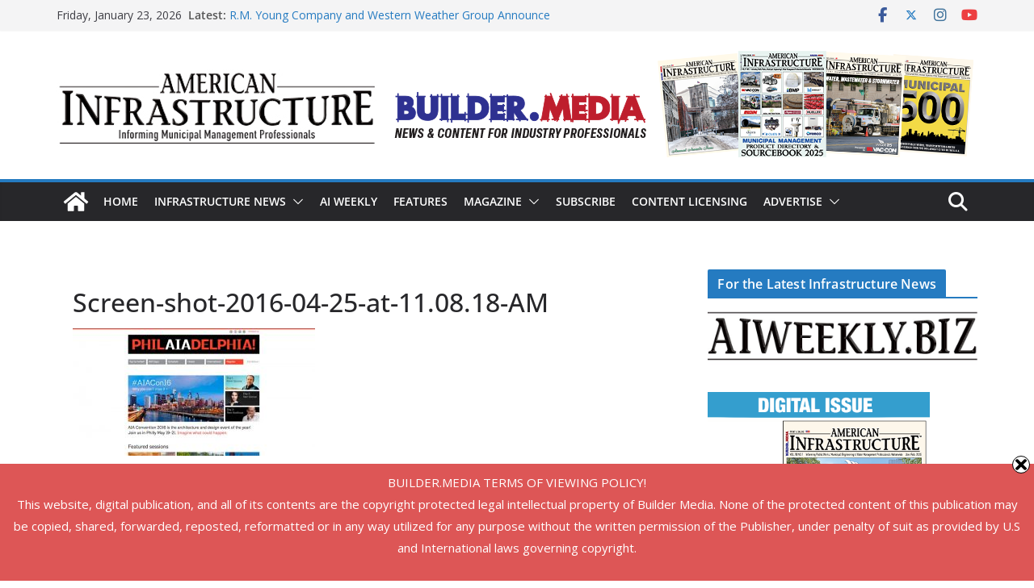

--- FILE ---
content_type: text/html; charset=UTF-8
request_url: https://www.americaninfrastructuremag.com/?attachment_id=2642
body_size: 17446
content:
		<!doctype html>
		<html lang="en-US">
		
<head>

			<meta charset="UTF-8"/>
		<meta name="viewport" content="width=device-width, initial-scale=1">
		<link rel="profile" href="http://gmpg.org/xfn/11"/>
		
	<meta name='robots' content='index, follow, max-image-preview:large, max-snippet:-1, max-video-preview:-1' />

	<!-- This site is optimized with the Yoast SEO plugin v26.8 - https://yoast.com/product/yoast-seo-wordpress/ -->
	<title>Screen-shot-2016-04-25-at-11.08.18-AM - American Infrastructure</title>
	<link rel="canonical" href="https://www.americaninfrastructuremag.com/" />
	<meta property="og:locale" content="en_US" />
	<meta property="og:type" content="article" />
	<meta property="og:title" content="Screen-shot-2016-04-25-at-11.08.18-AM - American Infrastructure" />
	<meta property="og:url" content="https://www.americaninfrastructuremag.com/" />
	<meta property="og:site_name" content="American Infrastructure" />
	<meta property="og:image" content="https://www.americaninfrastructuremag.com" />
	<meta property="og:image:width" content="800" />
	<meta property="og:image:height" content="422" />
	<meta property="og:image:type" content="image/jpeg" />
	<meta name="twitter:card" content="summary_large_image" />
	<script type="application/ld+json" class="yoast-schema-graph">{"@context":"https://schema.org","@graph":[{"@type":"WebPage","@id":"https://www.americaninfrastructuremag.com/","url":"https://www.americaninfrastructuremag.com/","name":"Screen-shot-2016-04-25-at-11.08.18-AM - American Infrastructure","isPartOf":{"@id":"https://www.americaninfrastructuremag.com/#website"},"primaryImageOfPage":{"@id":"https://www.americaninfrastructuremag.com/#primaryimage"},"image":{"@id":"https://www.americaninfrastructuremag.com/#primaryimage"},"thumbnailUrl":"https://www.americaninfrastructuremag.com/wp-content/uploads/2016/04/Screen-shot-2016-04-25-at-11.08.18-AM.jpg","datePublished":"2016-04-25T18:09:43+00:00","breadcrumb":{"@id":"https://www.americaninfrastructuremag.com/#breadcrumb"},"inLanguage":"en-US","potentialAction":[{"@type":"ReadAction","target":["https://www.americaninfrastructuremag.com/"]}]},{"@type":"ImageObject","inLanguage":"en-US","@id":"https://www.americaninfrastructuremag.com/#primaryimage","url":"https://www.americaninfrastructuremag.com/wp-content/uploads/2016/04/Screen-shot-2016-04-25-at-11.08.18-AM.jpg","contentUrl":"https://www.americaninfrastructuremag.com/wp-content/uploads/2016/04/Screen-shot-2016-04-25-at-11.08.18-AM.jpg","width":800,"height":422},{"@type":"BreadcrumbList","@id":"https://www.americaninfrastructuremag.com/#breadcrumb","itemListElement":[{"@type":"ListItem","position":1,"name":"Home","item":"https://www.americaninfrastructuremag.com/"},{"@type":"ListItem","position":2,"name":"Screen-shot-2016-04-25-at-11.08.18-AM"}]},{"@type":"WebSite","@id":"https://www.americaninfrastructuremag.com/#website","url":"https://www.americaninfrastructuremag.com/","name":"American Infrastructure","description":"Informing Municipal Management Professionals","publisher":{"@id":"https://www.americaninfrastructuremag.com/#organization"},"potentialAction":[{"@type":"SearchAction","target":{"@type":"EntryPoint","urlTemplate":"https://www.americaninfrastructuremag.com/?s={search_term_string}"},"query-input":{"@type":"PropertyValueSpecification","valueRequired":true,"valueName":"search_term_string"}}],"inLanguage":"en-US"},{"@type":"Organization","@id":"https://www.americaninfrastructuremag.com/#organization","name":"American Infrastructure","url":"https://www.americaninfrastructuremag.com/","logo":{"@type":"ImageObject","inLanguage":"en-US","@id":"https://www.americaninfrastructuremag.com/#/schema/logo/image/","url":"https://www.americaninfrastructuremag.com/wp-content/uploads/2025/04/cropped-AI-header-0425.png","contentUrl":"https://www.americaninfrastructuremag.com/wp-content/uploads/2025/04/cropped-AI-header-0425.png","width":1140,"height":136,"caption":"American Infrastructure"},"image":{"@id":"https://www.americaninfrastructuremag.com/#/schema/logo/image/"}}]}</script>
	<!-- / Yoast SEO plugin. -->


<link rel='dns-prefetch' href='//www.americaninfrastructuremag.com' />
<link rel='dns-prefetch' href='//secure.gravatar.com' />
<link rel='dns-prefetch' href='//www.googletagmanager.com' />
<link rel='dns-prefetch' href='//stats.wp.com' />
<link rel='dns-prefetch' href='//fonts.googleapis.com' />
<link rel='dns-prefetch' href='//v0.wordpress.com' />
<link rel="alternate" type="application/rss+xml" title="American Infrastructure &raquo; Feed" href="https://www.americaninfrastructuremag.com/feed/" />
<link rel="alternate" type="application/rss+xml" title="American Infrastructure &raquo; Comments Feed" href="https://www.americaninfrastructuremag.com/comments/feed/" />
<link rel="alternate" type="application/rss+xml" title="American Infrastructure &raquo; Screen-shot-2016-04-25-at-11.08.18-AM Comments Feed" href="https://www.americaninfrastructuremag.com/?attachment_id=2642/feed/" />
<link rel="alternate" title="oEmbed (JSON)" type="application/json+oembed" href="https://www.americaninfrastructuremag.com/wp-json/oembed/1.0/embed?url=https%3A%2F%2Fwww.americaninfrastructuremag.com%2F%3Fattachment_id%3D2642" />
<link rel="alternate" title="oEmbed (XML)" type="text/xml+oembed" href="https://www.americaninfrastructuremag.com/wp-json/oembed/1.0/embed?url=https%3A%2F%2Fwww.americaninfrastructuremag.com%2F%3Fattachment_id%3D2642&#038;format=xml" />
<style id='wp-img-auto-sizes-contain-inline-css' type='text/css'>
img:is([sizes=auto i],[sizes^="auto," i]){contain-intrinsic-size:3000px 1500px}
/*# sourceURL=wp-img-auto-sizes-contain-inline-css */
</style>
<style id='wp-emoji-styles-inline-css' type='text/css'>

	img.wp-smiley, img.emoji {
		display: inline !important;
		border: none !important;
		box-shadow: none !important;
		height: 1em !important;
		width: 1em !important;
		margin: 0 0.07em !important;
		vertical-align: -0.1em !important;
		background: none !important;
		padding: 0 !important;
	}
/*# sourceURL=wp-emoji-styles-inline-css */
</style>
<style id='wp-block-library-inline-css' type='text/css'>
:root{--wp-block-synced-color:#7a00df;--wp-block-synced-color--rgb:122,0,223;--wp-bound-block-color:var(--wp-block-synced-color);--wp-editor-canvas-background:#ddd;--wp-admin-theme-color:#007cba;--wp-admin-theme-color--rgb:0,124,186;--wp-admin-theme-color-darker-10:#006ba1;--wp-admin-theme-color-darker-10--rgb:0,107,160.5;--wp-admin-theme-color-darker-20:#005a87;--wp-admin-theme-color-darker-20--rgb:0,90,135;--wp-admin-border-width-focus:2px}@media (min-resolution:192dpi){:root{--wp-admin-border-width-focus:1.5px}}.wp-element-button{cursor:pointer}:root .has-very-light-gray-background-color{background-color:#eee}:root .has-very-dark-gray-background-color{background-color:#313131}:root .has-very-light-gray-color{color:#eee}:root .has-very-dark-gray-color{color:#313131}:root .has-vivid-green-cyan-to-vivid-cyan-blue-gradient-background{background:linear-gradient(135deg,#00d084,#0693e3)}:root .has-purple-crush-gradient-background{background:linear-gradient(135deg,#34e2e4,#4721fb 50%,#ab1dfe)}:root .has-hazy-dawn-gradient-background{background:linear-gradient(135deg,#faaca8,#dad0ec)}:root .has-subdued-olive-gradient-background{background:linear-gradient(135deg,#fafae1,#67a671)}:root .has-atomic-cream-gradient-background{background:linear-gradient(135deg,#fdd79a,#004a59)}:root .has-nightshade-gradient-background{background:linear-gradient(135deg,#330968,#31cdcf)}:root .has-midnight-gradient-background{background:linear-gradient(135deg,#020381,#2874fc)}:root{--wp--preset--font-size--normal:16px;--wp--preset--font-size--huge:42px}.has-regular-font-size{font-size:1em}.has-larger-font-size{font-size:2.625em}.has-normal-font-size{font-size:var(--wp--preset--font-size--normal)}.has-huge-font-size{font-size:var(--wp--preset--font-size--huge)}.has-text-align-center{text-align:center}.has-text-align-left{text-align:left}.has-text-align-right{text-align:right}.has-fit-text{white-space:nowrap!important}#end-resizable-editor-section{display:none}.aligncenter{clear:both}.items-justified-left{justify-content:flex-start}.items-justified-center{justify-content:center}.items-justified-right{justify-content:flex-end}.items-justified-space-between{justify-content:space-between}.screen-reader-text{border:0;clip-path:inset(50%);height:1px;margin:-1px;overflow:hidden;padding:0;position:absolute;width:1px;word-wrap:normal!important}.screen-reader-text:focus{background-color:#ddd;clip-path:none;color:#444;display:block;font-size:1em;height:auto;left:5px;line-height:normal;padding:15px 23px 14px;text-decoration:none;top:5px;width:auto;z-index:100000}html :where(.has-border-color){border-style:solid}html :where([style*=border-top-color]){border-top-style:solid}html :where([style*=border-right-color]){border-right-style:solid}html :where([style*=border-bottom-color]){border-bottom-style:solid}html :where([style*=border-left-color]){border-left-style:solid}html :where([style*=border-width]){border-style:solid}html :where([style*=border-top-width]){border-top-style:solid}html :where([style*=border-right-width]){border-right-style:solid}html :where([style*=border-bottom-width]){border-bottom-style:solid}html :where([style*=border-left-width]){border-left-style:solid}html :where(img[class*=wp-image-]){height:auto;max-width:100%}:where(figure){margin:0 0 1em}html :where(.is-position-sticky){--wp-admin--admin-bar--position-offset:var(--wp-admin--admin-bar--height,0px)}@media screen and (max-width:600px){html :where(.is-position-sticky){--wp-admin--admin-bar--position-offset:0px}}

/*# sourceURL=wp-block-library-inline-css */
</style><style id='global-styles-inline-css' type='text/css'>
:root{--wp--preset--aspect-ratio--square: 1;--wp--preset--aspect-ratio--4-3: 4/3;--wp--preset--aspect-ratio--3-4: 3/4;--wp--preset--aspect-ratio--3-2: 3/2;--wp--preset--aspect-ratio--2-3: 2/3;--wp--preset--aspect-ratio--16-9: 16/9;--wp--preset--aspect-ratio--9-16: 9/16;--wp--preset--color--black: #000000;--wp--preset--color--cyan-bluish-gray: #abb8c3;--wp--preset--color--white: #ffffff;--wp--preset--color--pale-pink: #f78da7;--wp--preset--color--vivid-red: #cf2e2e;--wp--preset--color--luminous-vivid-orange: #ff6900;--wp--preset--color--luminous-vivid-amber: #fcb900;--wp--preset--color--light-green-cyan: #7bdcb5;--wp--preset--color--vivid-green-cyan: #00d084;--wp--preset--color--pale-cyan-blue: #8ed1fc;--wp--preset--color--vivid-cyan-blue: #0693e3;--wp--preset--color--vivid-purple: #9b51e0;--wp--preset--color--cm-color-1: #257BC1;--wp--preset--color--cm-color-2: #2270B0;--wp--preset--color--cm-color-3: #FFFFFF;--wp--preset--color--cm-color-4: #F9FEFD;--wp--preset--color--cm-color-5: #27272A;--wp--preset--color--cm-color-6: #16181A;--wp--preset--color--cm-color-7: #8F8F8F;--wp--preset--color--cm-color-8: #FFFFFF;--wp--preset--color--cm-color-9: #C7C7C7;--wp--preset--gradient--vivid-cyan-blue-to-vivid-purple: linear-gradient(135deg,rgb(6,147,227) 0%,rgb(155,81,224) 100%);--wp--preset--gradient--light-green-cyan-to-vivid-green-cyan: linear-gradient(135deg,rgb(122,220,180) 0%,rgb(0,208,130) 100%);--wp--preset--gradient--luminous-vivid-amber-to-luminous-vivid-orange: linear-gradient(135deg,rgb(252,185,0) 0%,rgb(255,105,0) 100%);--wp--preset--gradient--luminous-vivid-orange-to-vivid-red: linear-gradient(135deg,rgb(255,105,0) 0%,rgb(207,46,46) 100%);--wp--preset--gradient--very-light-gray-to-cyan-bluish-gray: linear-gradient(135deg,rgb(238,238,238) 0%,rgb(169,184,195) 100%);--wp--preset--gradient--cool-to-warm-spectrum: linear-gradient(135deg,rgb(74,234,220) 0%,rgb(151,120,209) 20%,rgb(207,42,186) 40%,rgb(238,44,130) 60%,rgb(251,105,98) 80%,rgb(254,248,76) 100%);--wp--preset--gradient--blush-light-purple: linear-gradient(135deg,rgb(255,206,236) 0%,rgb(152,150,240) 100%);--wp--preset--gradient--blush-bordeaux: linear-gradient(135deg,rgb(254,205,165) 0%,rgb(254,45,45) 50%,rgb(107,0,62) 100%);--wp--preset--gradient--luminous-dusk: linear-gradient(135deg,rgb(255,203,112) 0%,rgb(199,81,192) 50%,rgb(65,88,208) 100%);--wp--preset--gradient--pale-ocean: linear-gradient(135deg,rgb(255,245,203) 0%,rgb(182,227,212) 50%,rgb(51,167,181) 100%);--wp--preset--gradient--electric-grass: linear-gradient(135deg,rgb(202,248,128) 0%,rgb(113,206,126) 100%);--wp--preset--gradient--midnight: linear-gradient(135deg,rgb(2,3,129) 0%,rgb(40,116,252) 100%);--wp--preset--font-size--small: 13px;--wp--preset--font-size--medium: 16px;--wp--preset--font-size--large: 20px;--wp--preset--font-size--x-large: 24px;--wp--preset--font-size--xx-large: 30px;--wp--preset--font-size--huge: 36px;--wp--preset--font-family--dm-sans: DM Sans, sans-serif;--wp--preset--font-family--public-sans: Public Sans, sans-serif;--wp--preset--font-family--roboto: Roboto, sans-serif;--wp--preset--font-family--segoe-ui: Segoe UI, Arial, sans-serif;--wp--preset--font-family--ibm-plex-serif: IBM Plex Serif, sans-serif;--wp--preset--font-family--inter: Inter, sans-serif;--wp--preset--spacing--20: 0.44rem;--wp--preset--spacing--30: 0.67rem;--wp--preset--spacing--40: 1rem;--wp--preset--spacing--50: 1.5rem;--wp--preset--spacing--60: 2.25rem;--wp--preset--spacing--70: 3.38rem;--wp--preset--spacing--80: 5.06rem;--wp--preset--shadow--natural: 6px 6px 9px rgba(0, 0, 0, 0.2);--wp--preset--shadow--deep: 12px 12px 50px rgba(0, 0, 0, 0.4);--wp--preset--shadow--sharp: 6px 6px 0px rgba(0, 0, 0, 0.2);--wp--preset--shadow--outlined: 6px 6px 0px -3px rgb(255, 255, 255), 6px 6px rgb(0, 0, 0);--wp--preset--shadow--crisp: 6px 6px 0px rgb(0, 0, 0);}:root { --wp--style--global--content-size: 760px;--wp--style--global--wide-size: 1160px; }:where(body) { margin: 0; }.wp-site-blocks > .alignleft { float: left; margin-right: 2em; }.wp-site-blocks > .alignright { float: right; margin-left: 2em; }.wp-site-blocks > .aligncenter { justify-content: center; margin-left: auto; margin-right: auto; }:where(.wp-site-blocks) > * { margin-block-start: 24px; margin-block-end: 0; }:where(.wp-site-blocks) > :first-child { margin-block-start: 0; }:where(.wp-site-blocks) > :last-child { margin-block-end: 0; }:root { --wp--style--block-gap: 24px; }:root :where(.is-layout-flow) > :first-child{margin-block-start: 0;}:root :where(.is-layout-flow) > :last-child{margin-block-end: 0;}:root :where(.is-layout-flow) > *{margin-block-start: 24px;margin-block-end: 0;}:root :where(.is-layout-constrained) > :first-child{margin-block-start: 0;}:root :where(.is-layout-constrained) > :last-child{margin-block-end: 0;}:root :where(.is-layout-constrained) > *{margin-block-start: 24px;margin-block-end: 0;}:root :where(.is-layout-flex){gap: 24px;}:root :where(.is-layout-grid){gap: 24px;}.is-layout-flow > .alignleft{float: left;margin-inline-start: 0;margin-inline-end: 2em;}.is-layout-flow > .alignright{float: right;margin-inline-start: 2em;margin-inline-end: 0;}.is-layout-flow > .aligncenter{margin-left: auto !important;margin-right: auto !important;}.is-layout-constrained > .alignleft{float: left;margin-inline-start: 0;margin-inline-end: 2em;}.is-layout-constrained > .alignright{float: right;margin-inline-start: 2em;margin-inline-end: 0;}.is-layout-constrained > .aligncenter{margin-left: auto !important;margin-right: auto !important;}.is-layout-constrained > :where(:not(.alignleft):not(.alignright):not(.alignfull)){max-width: var(--wp--style--global--content-size);margin-left: auto !important;margin-right: auto !important;}.is-layout-constrained > .alignwide{max-width: var(--wp--style--global--wide-size);}body .is-layout-flex{display: flex;}.is-layout-flex{flex-wrap: wrap;align-items: center;}.is-layout-flex > :is(*, div){margin: 0;}body .is-layout-grid{display: grid;}.is-layout-grid > :is(*, div){margin: 0;}body{padding-top: 0px;padding-right: 0px;padding-bottom: 0px;padding-left: 0px;}a:where(:not(.wp-element-button)){text-decoration: underline;}:root :where(.wp-element-button, .wp-block-button__link){background-color: #32373c;border-width: 0;color: #fff;font-family: inherit;font-size: inherit;font-style: inherit;font-weight: inherit;letter-spacing: inherit;line-height: inherit;padding-top: calc(0.667em + 2px);padding-right: calc(1.333em + 2px);padding-bottom: calc(0.667em + 2px);padding-left: calc(1.333em + 2px);text-decoration: none;text-transform: inherit;}.has-black-color{color: var(--wp--preset--color--black) !important;}.has-cyan-bluish-gray-color{color: var(--wp--preset--color--cyan-bluish-gray) !important;}.has-white-color{color: var(--wp--preset--color--white) !important;}.has-pale-pink-color{color: var(--wp--preset--color--pale-pink) !important;}.has-vivid-red-color{color: var(--wp--preset--color--vivid-red) !important;}.has-luminous-vivid-orange-color{color: var(--wp--preset--color--luminous-vivid-orange) !important;}.has-luminous-vivid-amber-color{color: var(--wp--preset--color--luminous-vivid-amber) !important;}.has-light-green-cyan-color{color: var(--wp--preset--color--light-green-cyan) !important;}.has-vivid-green-cyan-color{color: var(--wp--preset--color--vivid-green-cyan) !important;}.has-pale-cyan-blue-color{color: var(--wp--preset--color--pale-cyan-blue) !important;}.has-vivid-cyan-blue-color{color: var(--wp--preset--color--vivid-cyan-blue) !important;}.has-vivid-purple-color{color: var(--wp--preset--color--vivid-purple) !important;}.has-cm-color-1-color{color: var(--wp--preset--color--cm-color-1) !important;}.has-cm-color-2-color{color: var(--wp--preset--color--cm-color-2) !important;}.has-cm-color-3-color{color: var(--wp--preset--color--cm-color-3) !important;}.has-cm-color-4-color{color: var(--wp--preset--color--cm-color-4) !important;}.has-cm-color-5-color{color: var(--wp--preset--color--cm-color-5) !important;}.has-cm-color-6-color{color: var(--wp--preset--color--cm-color-6) !important;}.has-cm-color-7-color{color: var(--wp--preset--color--cm-color-7) !important;}.has-cm-color-8-color{color: var(--wp--preset--color--cm-color-8) !important;}.has-cm-color-9-color{color: var(--wp--preset--color--cm-color-9) !important;}.has-black-background-color{background-color: var(--wp--preset--color--black) !important;}.has-cyan-bluish-gray-background-color{background-color: var(--wp--preset--color--cyan-bluish-gray) !important;}.has-white-background-color{background-color: var(--wp--preset--color--white) !important;}.has-pale-pink-background-color{background-color: var(--wp--preset--color--pale-pink) !important;}.has-vivid-red-background-color{background-color: var(--wp--preset--color--vivid-red) !important;}.has-luminous-vivid-orange-background-color{background-color: var(--wp--preset--color--luminous-vivid-orange) !important;}.has-luminous-vivid-amber-background-color{background-color: var(--wp--preset--color--luminous-vivid-amber) !important;}.has-light-green-cyan-background-color{background-color: var(--wp--preset--color--light-green-cyan) !important;}.has-vivid-green-cyan-background-color{background-color: var(--wp--preset--color--vivid-green-cyan) !important;}.has-pale-cyan-blue-background-color{background-color: var(--wp--preset--color--pale-cyan-blue) !important;}.has-vivid-cyan-blue-background-color{background-color: var(--wp--preset--color--vivid-cyan-blue) !important;}.has-vivid-purple-background-color{background-color: var(--wp--preset--color--vivid-purple) !important;}.has-cm-color-1-background-color{background-color: var(--wp--preset--color--cm-color-1) !important;}.has-cm-color-2-background-color{background-color: var(--wp--preset--color--cm-color-2) !important;}.has-cm-color-3-background-color{background-color: var(--wp--preset--color--cm-color-3) !important;}.has-cm-color-4-background-color{background-color: var(--wp--preset--color--cm-color-4) !important;}.has-cm-color-5-background-color{background-color: var(--wp--preset--color--cm-color-5) !important;}.has-cm-color-6-background-color{background-color: var(--wp--preset--color--cm-color-6) !important;}.has-cm-color-7-background-color{background-color: var(--wp--preset--color--cm-color-7) !important;}.has-cm-color-8-background-color{background-color: var(--wp--preset--color--cm-color-8) !important;}.has-cm-color-9-background-color{background-color: var(--wp--preset--color--cm-color-9) !important;}.has-black-border-color{border-color: var(--wp--preset--color--black) !important;}.has-cyan-bluish-gray-border-color{border-color: var(--wp--preset--color--cyan-bluish-gray) !important;}.has-white-border-color{border-color: var(--wp--preset--color--white) !important;}.has-pale-pink-border-color{border-color: var(--wp--preset--color--pale-pink) !important;}.has-vivid-red-border-color{border-color: var(--wp--preset--color--vivid-red) !important;}.has-luminous-vivid-orange-border-color{border-color: var(--wp--preset--color--luminous-vivid-orange) !important;}.has-luminous-vivid-amber-border-color{border-color: var(--wp--preset--color--luminous-vivid-amber) !important;}.has-light-green-cyan-border-color{border-color: var(--wp--preset--color--light-green-cyan) !important;}.has-vivid-green-cyan-border-color{border-color: var(--wp--preset--color--vivid-green-cyan) !important;}.has-pale-cyan-blue-border-color{border-color: var(--wp--preset--color--pale-cyan-blue) !important;}.has-vivid-cyan-blue-border-color{border-color: var(--wp--preset--color--vivid-cyan-blue) !important;}.has-vivid-purple-border-color{border-color: var(--wp--preset--color--vivid-purple) !important;}.has-cm-color-1-border-color{border-color: var(--wp--preset--color--cm-color-1) !important;}.has-cm-color-2-border-color{border-color: var(--wp--preset--color--cm-color-2) !important;}.has-cm-color-3-border-color{border-color: var(--wp--preset--color--cm-color-3) !important;}.has-cm-color-4-border-color{border-color: var(--wp--preset--color--cm-color-4) !important;}.has-cm-color-5-border-color{border-color: var(--wp--preset--color--cm-color-5) !important;}.has-cm-color-6-border-color{border-color: var(--wp--preset--color--cm-color-6) !important;}.has-cm-color-7-border-color{border-color: var(--wp--preset--color--cm-color-7) !important;}.has-cm-color-8-border-color{border-color: var(--wp--preset--color--cm-color-8) !important;}.has-cm-color-9-border-color{border-color: var(--wp--preset--color--cm-color-9) !important;}.has-vivid-cyan-blue-to-vivid-purple-gradient-background{background: var(--wp--preset--gradient--vivid-cyan-blue-to-vivid-purple) !important;}.has-light-green-cyan-to-vivid-green-cyan-gradient-background{background: var(--wp--preset--gradient--light-green-cyan-to-vivid-green-cyan) !important;}.has-luminous-vivid-amber-to-luminous-vivid-orange-gradient-background{background: var(--wp--preset--gradient--luminous-vivid-amber-to-luminous-vivid-orange) !important;}.has-luminous-vivid-orange-to-vivid-red-gradient-background{background: var(--wp--preset--gradient--luminous-vivid-orange-to-vivid-red) !important;}.has-very-light-gray-to-cyan-bluish-gray-gradient-background{background: var(--wp--preset--gradient--very-light-gray-to-cyan-bluish-gray) !important;}.has-cool-to-warm-spectrum-gradient-background{background: var(--wp--preset--gradient--cool-to-warm-spectrum) !important;}.has-blush-light-purple-gradient-background{background: var(--wp--preset--gradient--blush-light-purple) !important;}.has-blush-bordeaux-gradient-background{background: var(--wp--preset--gradient--blush-bordeaux) !important;}.has-luminous-dusk-gradient-background{background: var(--wp--preset--gradient--luminous-dusk) !important;}.has-pale-ocean-gradient-background{background: var(--wp--preset--gradient--pale-ocean) !important;}.has-electric-grass-gradient-background{background: var(--wp--preset--gradient--electric-grass) !important;}.has-midnight-gradient-background{background: var(--wp--preset--gradient--midnight) !important;}.has-small-font-size{font-size: var(--wp--preset--font-size--small) !important;}.has-medium-font-size{font-size: var(--wp--preset--font-size--medium) !important;}.has-large-font-size{font-size: var(--wp--preset--font-size--large) !important;}.has-x-large-font-size{font-size: var(--wp--preset--font-size--x-large) !important;}.has-xx-large-font-size{font-size: var(--wp--preset--font-size--xx-large) !important;}.has-huge-font-size{font-size: var(--wp--preset--font-size--huge) !important;}.has-dm-sans-font-family{font-family: var(--wp--preset--font-family--dm-sans) !important;}.has-public-sans-font-family{font-family: var(--wp--preset--font-family--public-sans) !important;}.has-roboto-font-family{font-family: var(--wp--preset--font-family--roboto) !important;}.has-segoe-ui-font-family{font-family: var(--wp--preset--font-family--segoe-ui) !important;}.has-ibm-plex-serif-font-family{font-family: var(--wp--preset--font-family--ibm-plex-serif) !important;}.has-inter-font-family{font-family: var(--wp--preset--font-family--inter) !important;}
/*# sourceURL=global-styles-inline-css */
</style>

<link rel='stylesheet' id='contact-form-7-css' href='https://www.americaninfrastructuremag.com/wp-content/plugins/contact-form-7/includes/css/styles.css?ver=6.1.4' type='text/css' media='all' />
<link rel='stylesheet' id='swnza_css-css' href='https://www.americaninfrastructuremag.com/wp-content/plugins/sitewide-notice-wp/css/swnza.css?ver=92914ab8e5b185ef070d66420e3f8856' type='text/css' media='all' />
<link rel='stylesheet' id='wpcf7-redirect-script-frontend-css' href='https://www.americaninfrastructuremag.com/wp-content/plugins/wpcf7-redirect/build/assets/frontend-script.css?ver=2c532d7e2be36f6af233' type='text/css' media='all' />
<link rel='stylesheet' id='colormag_style-css' href='https://www.americaninfrastructuremag.com/wp-content/themes/colormag/style.css?ver=1769201412' type='text/css' media='all' />
<style id='colormag_style-inline-css' type='text/css'>
body{color:#444444;}.cm-posts .post{box-shadow:0px 0px 2px 0px #E4E4E7;}body,
			button,
			input,
			select,
			textarea,
			blockquote p,
			.entry-meta,
			.cm-entry-button,
			dl,
			.previous a,
			.next a,
			.nav-previous a,
			.nav-next a,
			#respond h3#reply-title #cancel-comment-reply-link,
			#respond form input[type="text"],
			#respond form textarea,
			.cm-secondary .widget,
			.cm-error-404 .widget,
			.cm-entry-summary p{font-size:15px;line-height:1.6;}@media(max-width:768px){body,
			button,
			input,
			select,
			textarea,
			blockquote p,
			.entry-meta,
			.cm-entry-button,
			dl,
			.previous a,
			.next a,
			.nav-previous a,
			.nav-next a,
			#respond h3#reply-title #cancel-comment-reply-link,
			#respond form input[type="text"],
			#respond form textarea,
			.cm-secondary .widget,
			.cm-error-404 .widget,
			.cm-entry-summary p{font-size:101px;}}@media(max-width:768px){body,
			button,
			input,
			select,
			textarea,
			blockquote p,
			.entry-meta,
			.cm-entry-button,
			dl,
			.previous a,
			.next a,
			.nav-previous a,
			.nav-next a,
			#respond h3#reply-title #cancel-comment-reply-link,
			#respond form input[type="text"],
			#respond form textarea,
			.cm-secondary .widget,
			.cm-error-404 .widget,
			.cm-entry-summary p{line-height:5;}}@media(max-width:600px){body,
			button,
			input,
			select,
			textarea,
			blockquote p,
			.entry-meta,
			.cm-entry-button,
			dl,
			.previous a,
			.next a,
			.nav-previous a,
			.nav-next a,
			#respond h3#reply-title #cancel-comment-reply-link,
			#respond form input[type="text"],
			#respond form textarea,
			.cm-secondary .widget,
			.cm-error-404 .widget,
			.cm-entry-summary p{font-size:101px;}}@media(max-width:600px){body,
			button,
			input,
			select,
			textarea,
			blockquote p,
			.entry-meta,
			.cm-entry-button,
			dl,
			.previous a,
			.next a,
			.nav-previous a,
			.nav-next a,
			#respond h3#reply-title #cancel-comment-reply-link,
			#respond form input[type="text"],
			#respond form textarea,
			.cm-secondary .widget,
			.cm-error-404 .widget,
			.cm-entry-summary p{line-height:5;}}@media screen and (min-width: 992px) {.cm-primary{width:70%;}}.colormag-button,
			input[type="reset"],
			input[type="button"],
			input[type="submit"],
			button,
			.cm-entry-button span,
			.wp-block-button .wp-block-button__link{color:#ffffff;}.cm-content{background-color:#ffffff;background-size:contain;}.cm-footer-cols{background-color:#ffffff;}.cm-header .cm-menu-toggle svg,
			.cm-header .cm-menu-toggle svg{fill:#fff;}.cm-footer-bar-area .cm-footer-bar__2 a{color:#207daf;}body{color:#444444;}.cm-posts .post{box-shadow:0px 0px 2px 0px #E4E4E7;}body,
			button,
			input,
			select,
			textarea,
			blockquote p,
			.entry-meta,
			.cm-entry-button,
			dl,
			.previous a,
			.next a,
			.nav-previous a,
			.nav-next a,
			#respond h3#reply-title #cancel-comment-reply-link,
			#respond form input[type="text"],
			#respond form textarea,
			.cm-secondary .widget,
			.cm-error-404 .widget,
			.cm-entry-summary p{font-size:15px;line-height:1.6;}@media(max-width:768px){body,
			button,
			input,
			select,
			textarea,
			blockquote p,
			.entry-meta,
			.cm-entry-button,
			dl,
			.previous a,
			.next a,
			.nav-previous a,
			.nav-next a,
			#respond h3#reply-title #cancel-comment-reply-link,
			#respond form input[type="text"],
			#respond form textarea,
			.cm-secondary .widget,
			.cm-error-404 .widget,
			.cm-entry-summary p{font-size:101px;}}@media(max-width:768px){body,
			button,
			input,
			select,
			textarea,
			blockquote p,
			.entry-meta,
			.cm-entry-button,
			dl,
			.previous a,
			.next a,
			.nav-previous a,
			.nav-next a,
			#respond h3#reply-title #cancel-comment-reply-link,
			#respond form input[type="text"],
			#respond form textarea,
			.cm-secondary .widget,
			.cm-error-404 .widget,
			.cm-entry-summary p{line-height:5;}}@media(max-width:600px){body,
			button,
			input,
			select,
			textarea,
			blockquote p,
			.entry-meta,
			.cm-entry-button,
			dl,
			.previous a,
			.next a,
			.nav-previous a,
			.nav-next a,
			#respond h3#reply-title #cancel-comment-reply-link,
			#respond form input[type="text"],
			#respond form textarea,
			.cm-secondary .widget,
			.cm-error-404 .widget,
			.cm-entry-summary p{font-size:101px;}}@media(max-width:600px){body,
			button,
			input,
			select,
			textarea,
			blockquote p,
			.entry-meta,
			.cm-entry-button,
			dl,
			.previous a,
			.next a,
			.nav-previous a,
			.nav-next a,
			#respond h3#reply-title #cancel-comment-reply-link,
			#respond form input[type="text"],
			#respond form textarea,
			.cm-secondary .widget,
			.cm-error-404 .widget,
			.cm-entry-summary p{line-height:5;}}@media screen and (min-width: 992px) {.cm-primary{width:70%;}}.colormag-button,
			input[type="reset"],
			input[type="button"],
			input[type="submit"],
			button,
			.cm-entry-button span,
			.wp-block-button .wp-block-button__link{color:#ffffff;}.cm-content{background-color:#ffffff;background-size:contain;}.cm-footer-cols{background-color:#ffffff;}.cm-header .cm-menu-toggle svg,
			.cm-header .cm-menu-toggle svg{fill:#fff;}.cm-footer-bar-area .cm-footer-bar__2 a{color:#207daf;}.cm-header-builder .cm-header-buttons .cm-header-button .cm-button{background-color:#207daf;}.cm-header-builder .cm-header-top-row{background-color:#f4f4f5;}.cm-header-builder .cm-primary-nav .sub-menu, .cm-header-builder .cm-primary-nav .children{background-color:#232323;background-size:contain;}.cm-header-builder nav.cm-secondary-nav ul.sub-menu, .cm-header-builder .cm-secondary-nav .children{background-color:#232323;background-size:contain;}.cm-footer-builder .cm-footer-bottom-row{border-color:#3F3F46;}:root{--top-grid-columns: 4;
			--main-grid-columns: 4;
			--bottom-grid-columns: 2;
			}.cm-footer-builder .cm-footer-bottom-row .cm-footer-col{flex-direction: column;}.cm-footer-builder .cm-footer-main-row .cm-footer-col{flex-direction: column;}.cm-footer-builder .cm-footer-top-row .cm-footer-col{flex-direction: column;} :root{--cm-color-1: #257BC1;--cm-color-2: #2270B0;--cm-color-3: #FFFFFF;--cm-color-4: #F9FEFD;--cm-color-5: #27272A;--cm-color-6: #16181A;--cm-color-7: #8F8F8F;--cm-color-8: #FFFFFF;--cm-color-9: #C7C7C7;}:root {--wp--preset--color--cm-color-1:#257BC1;--wp--preset--color--cm-color-2:#2270B0;--wp--preset--color--cm-color-3:#FFFFFF;--wp--preset--color--cm-color-4:#F9FEFD;--wp--preset--color--cm-color-5:#27272A;--wp--preset--color--cm-color-6:#16181A;--wp--preset--color--cm-color-7:#8F8F8F;--wp--preset--color--cm-color-8:#FFFFFF;--wp--preset--color--cm-color-9:#C7C7C7;}:root {--e-global-color-cmcolor1: #257BC1;--e-global-color-cmcolor2: #2270B0;--e-global-color-cmcolor3: #FFFFFF;--e-global-color-cmcolor4: #F9FEFD;--e-global-color-cmcolor5: #27272A;--e-global-color-cmcolor6: #16181A;--e-global-color-cmcolor7: #8F8F8F;--e-global-color-cmcolor8: #FFFFFF;--e-global-color-cmcolor9: #C7C7C7;}
/*# sourceURL=colormag_style-inline-css */
</style>
<link rel='stylesheet' id='font-awesome-all-css' href='https://www.americaninfrastructuremag.com/wp-content/themes/colormag/inc/customizer/customind/assets/fontawesome/v6/css/all.min.css?ver=6.2.4' type='text/css' media='all' />
<link rel='stylesheet' id='colormag_google_fonts-css' href='https://fonts.googleapis.com/css?family=Open+Sans%3A0&#038;ver=4.1.2' type='text/css' media='all' />
<link rel='stylesheet' id='colormag-featured-image-popup-css-css' href='https://www.americaninfrastructuremag.com/wp-content/themes/colormag/assets/js/magnific-popup/magnific-popup.min.css?ver=4.1.2' type='text/css' media='all' />
<link rel='stylesheet' id='font-awesome-4-css' href='https://www.americaninfrastructuremag.com/wp-content/themes/colormag/assets/library/font-awesome/css/v4-shims.min.css?ver=4.7.0' type='text/css' media='all' />
<link rel='stylesheet' id='colormag-font-awesome-6-css' href='https://www.americaninfrastructuremag.com/wp-content/themes/colormag/inc/customizer/customind/assets/fontawesome/v6/css/all.min.css?ver=6.2.4' type='text/css' media='all' />
<script type="text/javascript" src="https://www.americaninfrastructuremag.com/wp-includes/js/jquery/jquery.min.js?ver=3.7.1" id="jquery-core-js"></script>
<script type="text/javascript" src="https://www.americaninfrastructuremag.com/wp-includes/js/jquery/jquery-migrate.min.js?ver=3.4.1" id="jquery-migrate-js"></script>

<!-- Google tag (gtag.js) snippet added by Site Kit -->
<!-- Google Analytics snippet added by Site Kit -->
<script type="text/javascript" src="https://www.googletagmanager.com/gtag/js?id=GT-5TN22M4T" id="google_gtagjs-js" async></script>
<script type="text/javascript" id="google_gtagjs-js-after">
/* <![CDATA[ */
window.dataLayer = window.dataLayer || [];function gtag(){dataLayer.push(arguments);}
gtag("set","linker",{"domains":["www.americaninfrastructuremag.com"]});
gtag("js", new Date());
gtag("set", "developer_id.dZTNiMT", true);
gtag("config", "GT-5TN22M4T");
//# sourceURL=google_gtagjs-js-after
/* ]]> */
</script>
<link rel="https://api.w.org/" href="https://www.americaninfrastructuremag.com/wp-json/" /><link rel="alternate" title="JSON" type="application/json" href="https://www.americaninfrastructuremag.com/wp-json/wp/v2/media/2642" /><link rel="EditURI" type="application/rsd+xml" title="RSD" href="https://www.americaninfrastructuremag.com/xmlrpc.php?rsd" />

<link rel='shortlink' href='https://wp.me/a7M4I4-GC' />
<meta name="generator" content="Site Kit by Google 1.170.0" />	<style>img#wpstats{display:none}</style>
		<style class='wp-fonts-local' type='text/css'>
@font-face{font-family:"DM Sans";font-style:normal;font-weight:100 900;font-display:fallback;src:url('https://fonts.gstatic.com/s/dmsans/v15/rP2Hp2ywxg089UriCZOIHTWEBlw.woff2') format('woff2');}
@font-face{font-family:"Public Sans";font-style:normal;font-weight:100 900;font-display:fallback;src:url('https://fonts.gstatic.com/s/publicsans/v15/ijwOs5juQtsyLLR5jN4cxBEoRDf44uE.woff2') format('woff2');}
@font-face{font-family:Roboto;font-style:normal;font-weight:100 900;font-display:fallback;src:url('https://fonts.gstatic.com/s/roboto/v30/KFOjCnqEu92Fr1Mu51TjASc6CsE.woff2') format('woff2');}
@font-face{font-family:"IBM Plex Serif";font-style:normal;font-weight:400;font-display:fallback;src:url('https://www.americaninfrastructuremag.com/wp-content/themes/colormag/assets/fonts/IBMPlexSerif-Regular.woff2') format('woff2');}
@font-face{font-family:"IBM Plex Serif";font-style:normal;font-weight:700;font-display:fallback;src:url('https://www.americaninfrastructuremag.com/wp-content/themes/colormag/assets/fonts/IBMPlexSerif-Bold.woff2') format('woff2');}
@font-face{font-family:"IBM Plex Serif";font-style:normal;font-weight:600;font-display:fallback;src:url('https://www.americaninfrastructuremag.com/wp-content/themes/colormag/assets/fonts/IBMPlexSerif-SemiBold.woff2') format('woff2');}
@font-face{font-family:Inter;font-style:normal;font-weight:400;font-display:fallback;src:url('https://www.americaninfrastructuremag.com/wp-content/themes/colormag/assets/fonts/Inter-Regular.woff2') format('woff2');}
</style>
<link rel="icon" href="https://www.americaninfrastructuremag.com/wp-content/uploads/2016/01/cropped-AI-icon-32x32.png" sizes="32x32" />
<link rel="icon" href="https://www.americaninfrastructuremag.com/wp-content/uploads/2016/01/cropped-AI-icon-192x192.png" sizes="192x192" />
<link rel="apple-touch-icon" href="https://www.americaninfrastructuremag.com/wp-content/uploads/2016/01/cropped-AI-icon-180x180.png" />
<meta name="msapplication-TileImage" content="https://www.americaninfrastructuremag.com/wp-content/uploads/2016/01/cropped-AI-icon-270x270.png" />
		<style type="text/css" id="wp-custom-css">
			/*
Welcome to Custom CSS!

To learn how this works, see http://wp.me/PEmnE-Bt
*/

.cm-header-col-1 {
  flex-basis: 100%;
  text-align: center !important;
  margin-left: auto;
  margin-right: auto;
}


@media (max-width: 600px) {
  body, button, input, select, textarea, blockquote p, .entry-meta, .cm-entry-button, dl, .previous a, .next a, .nav-previous a, .nav-next a, #respond h3#reply-title #cancel-comment-reply-link, #respond form input[type="text"], #respond form textarea, .cm-secondary .widget, .cm-error-404 .widget, .cm-entry-summary p {
    font-size: 12px !important;
    line-height: 1.5em !important;
  }
}


#header-text-nav-container {
/*background-image: url(https://bdmag.com/wp-content/uploads/2016/10/Hallolit.gif);
	padding-top: 40px;
	background-repeat: repeat-x;*/
/*background-image: url(https://builderbytes.com/images/ThanksgivingBanner_700px2.jpg);
	background-repeat: no-repeat;
	background-position: center top;
	background-color: #ffffff;
	padding-top: 100px;*/
}

#main {
	/*background: #40ab40 url(https://bdmag.com/wp-content/uploads/2016/12/xmas-lights-2016a.gif) center top repeat-y;*/
}

.below-entry-meta {
	display: none;
}

.required {
    color: #000 !important;
}

.wpcf7-form label.error {
    color: #ff0000 !important;
    font-size: 15px !important;
    float: none;
    padding-left: 5px;
	  font-weight:bold !important;
}

.tg-fourth-footer-widget {width:40%}

.footer-socket-wrapper {
    display: none;
}

.jetpack-social-widget-item { float:right }

.tg-second-footer-widget, .tg-third-footer-widget {
    width: 40%;
    float: left;
    margin-right: 4.545454%;
}

.tg-fourth-footer-widget {width:40%}

.footer-socket-wrapper {
    display: none;
}

.jetpack-social-widget-item { float:right;}

.jetpack_widget_social_icons svg {color: #000 !important;}

.footer-widgets-wrapper {
    border-top: 1px solid #f2f2f2;
    background-color: #ffffff;
}

#colophon .widget ul li {
  border-bottom: 0px solid #444444;
	padding-bottom:20px;
}

.cm-primary-nav li {
	padding: 10px;
}

.cm-below-entry-meta { display: none; }

.field-color { 
background-color: #EEE !important;
}

/* FOOTER Copyright BAR */
.swnza_banner p {
    font-size: 15px !important;
    padding-left: 10px !important;
    padding-right: 10px !important;
}

.header-image
{
  max-width: 1200px;
	align-content:center;
	padding-bottom:20px;
}

.header-image-wrap {
  margin-left: auto;
  margin-right: auto;
  text-align: center;
}
.cm-post-categories {display:none;}

.cm-post {
  -webkit-box-shadow: 0px 0px 0px 0px rgba(0, 0, 0, 0.24);
  box-shadow: 0px 0px 0px 0px rgba(0, 0, 0, 0.24);
}

.cm-featured-posts img {
    padding-left: 5px;
}		</style>
		
</head>

<body class="attachment wp-singular attachment-template-default single single-attachment postid-2642 attachmentid-2642 attachment-jpeg wp-custom-logo wp-embed-responsive wp-theme-colormag cm-header-layout-1 adv-style-1 cm-normal-container cm-right-sidebar right-sidebar wide cm-started-content">




		<div id="page" class="hfeed site">
				<a class="skip-link screen-reader-text" href="#main">Skip to content</a>
		

			<header id="cm-masthead" class="cm-header cm-layout-1 cm-layout-1-style-1 cm-full-width">
		
		
				<div class="cm-top-bar">
					<div class="cm-container">
						<div class="cm-row">
							<div class="cm-top-bar__1">
				
		<div class="date-in-header">
			Friday, January 23, 2026		</div>

		
		<div class="breaking-news">
			<strong class="breaking-news-latest">Latest:</strong>

			<ul class="newsticker">
									<li>
						<a href="https://www.americaninfrastructuremag.com/r-m-young-company-and-western-weather-group-announce-joint-webinar-on-wildfire-forecast-intelligence-for-utilities/" title="R.M. Young Company and Western Weather Group Announce Joint Webinar on Wildfire Forecast Intelligence for Utilities">
							R.M. Young Company and Western Weather Group Announce Joint Webinar on Wildfire Forecast Intelligence for Utilities						</a>
					</li>
									<li>
						<a href="https://www.americaninfrastructuremag.com/kentucky-releases-new-highway-plan/" title="Kentucky releases new highway plan">
							Kentucky releases new highway plan						</a>
					</li>
									<li>
						<a href="https://www.americaninfrastructuremag.com/georgia-allocates-500-for-water-infrastructure/" title="Georgia allocates $500 million for water infrastructure">
							Georgia allocates $500 million for water infrastructure						</a>
					</li>
									<li>
						<a href="https://www.americaninfrastructuremag.com/wurts-street-bridge-rehabilitation/" title="Wurts Street Bridge Rehabilitation">
							Wurts Street Bridge Rehabilitation						</a>
					</li>
									<li>
						<a href="https://www.americaninfrastructuremag.com/ais-misunderstood-role-in-wastewater/" title="AI&#8217;s Misunderstood Role in Wastewater">
							AI&#8217;s Misunderstood Role in Wastewater						</a>
					</li>
							</ul>
		</div>

									</div>

							<div class="cm-top-bar__2">
				
		<div class="social-links">
			<ul>
				<li><a href="https://www.facebook.com/AmericanInfrastructureMag/" target="_blank"><i class="fa fa-facebook"></i></a></li><li><a href="https://twitter.com/ai_magazine" target="_blank"><i class="fa-brands fa-x-twitter"></i></a></li><li><a href="https://www.instagram.com/builder.media.usa/" target="_blank"><i class="fa fa-instagram"></i></a></li><li><a href="https://www.youtube.com/user/penpubinc" target="_blank"><i class="fa fa-youtube"></i></a></li>			</ul>
		</div><!-- .social-links -->
									</div>
						</div>
					</div>
				</div>

				
				<div class="cm-main-header">
		
		
	<div id="cm-header-1" class="cm-header-1">
		<div class="cm-container">
			<div class="cm-row">

				<div class="cm-header-col-1">
										<div id="cm-site-branding" class="cm-site-branding">
		<a href="https://www.americaninfrastructuremag.com/" class="custom-logo-link" rel="home"><img width="1140" height="136" src="https://www.americaninfrastructuremag.com/wp-content/uploads/2025/04/cropped-AI-header-0425.png" class="custom-logo" alt="American Infrastructure" decoding="async" fetchpriority="high" srcset="https://www.americaninfrastructuremag.com/wp-content/uploads/2025/04/cropped-AI-header-0425.png 1140w, https://www.americaninfrastructuremag.com/wp-content/uploads/2025/04/cropped-AI-header-0425-300x36.png 300w, https://www.americaninfrastructuremag.com/wp-content/uploads/2025/04/cropped-AI-header-0425-1024x122.png 1024w, https://www.americaninfrastructuremag.com/wp-content/uploads/2025/04/cropped-AI-header-0425-768x92.png 768w" sizes="(max-width: 1140px) 100vw, 1140px" /></a>					</div><!-- #cm-site-branding -->
	
				</div><!-- .cm-header-col-1 -->

				<div class="cm-header-col-2">
								</div><!-- .cm-header-col-2 -->

		</div>
	</div>
</div>
		
<div id="cm-header-2" class="cm-header-2">
	<nav id="cm-primary-nav" class="cm-primary-nav">
		<div class="cm-container">
			<div class="cm-row">
				
				<div class="cm-home-icon">
					<a href="https://www.americaninfrastructuremag.com/"
						title="American Infrastructure"
					>
						<svg class="cm-icon cm-icon--home" xmlns="http://www.w3.org/2000/svg" viewBox="0 0 28 22"><path d="M13.6465 6.01133L5.11148 13.0409V20.6278C5.11148 20.8242 5.18952 21.0126 5.32842 21.1515C5.46733 21.2904 5.65572 21.3685 5.85217 21.3685L11.0397 21.3551C11.2355 21.3541 11.423 21.2756 11.5611 21.1368C11.6992 20.998 11.7767 20.8102 11.7767 20.6144V16.1837C11.7767 15.9873 11.8547 15.7989 11.9937 15.66C12.1326 15.521 12.321 15.443 12.5174 15.443H15.4801C15.6766 15.443 15.865 15.521 16.0039 15.66C16.1428 15.7989 16.2208 15.9873 16.2208 16.1837V20.6111C16.2205 20.7086 16.2394 20.8052 16.2765 20.8953C16.3136 20.9854 16.3681 21.0673 16.4369 21.1364C16.5057 21.2054 16.5875 21.2602 16.6775 21.2975C16.7675 21.3349 16.864 21.3541 16.9615 21.3541L22.1472 21.3685C22.3436 21.3685 22.532 21.2904 22.6709 21.1515C22.8099 21.0126 22.8879 20.8242 22.8879 20.6278V13.0358L14.3548 6.01133C14.2544 5.93047 14.1295 5.88637 14.0006 5.88637C13.8718 5.88637 13.7468 5.93047 13.6465 6.01133ZM27.1283 10.7892L23.2582 7.59917V1.18717C23.2582 1.03983 23.1997 0.898538 23.0955 0.794359C22.9913 0.69018 22.8501 0.631653 22.7027 0.631653H20.1103C19.963 0.631653 19.8217 0.69018 19.7175 0.794359C19.6133 0.898538 19.5548 1.03983 19.5548 1.18717V4.54848L15.4102 1.13856C15.0125 0.811259 14.5134 0.632307 13.9983 0.632307C13.4832 0.632307 12.9841 0.811259 12.5864 1.13856L0.868291 10.7892C0.81204 10.8357 0.765501 10.8928 0.731333 10.9573C0.697165 11.0218 0.676038 11.0924 0.66916 11.165C0.662282 11.2377 0.669786 11.311 0.691245 11.3807C0.712704 11.4505 0.747696 11.5153 0.794223 11.5715L1.97469 13.0066C2.02109 13.063 2.07816 13.1098 2.14264 13.1441C2.20711 13.1784 2.27773 13.1997 2.35044 13.2067C2.42315 13.2137 2.49653 13.2063 2.56638 13.1849C2.63623 13.1636 2.70118 13.1286 2.7575 13.0821L13.6465 4.11333C13.7468 4.03247 13.8718 3.98837 14.0006 3.98837C14.1295 3.98837 14.2544 4.03247 14.3548 4.11333L25.2442 13.0821C25.3004 13.1286 25.3653 13.1636 25.435 13.1851C25.5048 13.2065 25.5781 13.214 25.6507 13.2071C25.7234 13.2003 25.794 13.1791 25.8584 13.145C25.9229 13.1108 25.98 13.0643 26.0265 13.008L27.207 11.5729C27.2535 11.5164 27.2883 11.4512 27.3095 11.3812C27.3307 11.3111 27.3379 11.2375 27.3306 11.1647C27.3233 11.0919 27.3016 11.0212 27.2669 10.9568C27.2322 10.8923 27.1851 10.8354 27.1283 10.7892Z" /></svg>					</a>
				</div>
				
											<div class="cm-header-actions">
													<div class="cm-top-search">
						<i class="fa fa-search search-top"></i>
						<div class="search-form-top">
									
<form action="https://www.americaninfrastructuremag.com/" class="search-form searchform clearfix" method="get" role="search">

	<div class="search-wrap">
		<input type="search"
				class="s field"
				name="s"
				value=""
				placeholder="Search"
		/>

		<button class="search-icon" type="submit"></button>
	</div>

</form><!-- .searchform -->
						</div>
					</div>
									</div>
				
					<p class="cm-menu-toggle" aria-expanded="false">
						<svg class="cm-icon cm-icon--bars" xmlns="http://www.w3.org/2000/svg" viewBox="0 0 24 24"><path d="M21 19H3a1 1 0 0 1 0-2h18a1 1 0 0 1 0 2Zm0-6H3a1 1 0 0 1 0-2h18a1 1 0 0 1 0 2Zm0-6H3a1 1 0 0 1 0-2h18a1 1 0 0 1 0 2Z"></path></svg>						<svg class="cm-icon cm-icon--x-mark" xmlns="http://www.w3.org/2000/svg" viewBox="0 0 24 24"><path d="m13.4 12 8.3-8.3c.4-.4.4-1 0-1.4s-1-.4-1.4 0L12 10.6 3.7 2.3c-.4-.4-1-.4-1.4 0s-.4 1 0 1.4l8.3 8.3-8.3 8.3c-.4.4-.4 1 0 1.4.2.2.4.3.7.3s.5-.1.7-.3l8.3-8.3 8.3 8.3c.2.2.5.3.7.3s.5-.1.7-.3c.4-.4.4-1 0-1.4L13.4 12z"></path></svg>					</p>
					<div class="cm-menu-primary-container"><ul id="menu-menu-1" class="menu"><li id="menu-item-34" class="menu-item menu-item-type-post_type menu-item-object-page menu-item-home menu-item-34"><a href="https://www.americaninfrastructuremag.com/">Home</a></li>
<li id="menu-item-881" class="menu-item menu-item-type-taxonomy menu-item-object-category menu-item-has-children menu-item-881"><a href="https://www.americaninfrastructuremag.com/category/infrastructure/">Infrastructure News</a><span role="button" tabindex="0" class="cm-submenu-toggle" onkeypress=""><svg class="cm-icon" xmlns="http://www.w3.org/2000/svg" xml:space="preserve" viewBox="0 0 24 24"><path d="M12 17.5c-.3 0-.5-.1-.7-.3l-9-9c-.4-.4-.4-1 0-1.4s1-.4 1.4 0l8.3 8.3 8.3-8.3c.4-.4 1-.4 1.4 0s.4 1 0 1.4l-9 9c-.2.2-.4.3-.7.3z"/></svg></span>
<ul class="sub-menu">
	<li id="menu-item-880" class="menu-item menu-item-type-taxonomy menu-item-object-category menu-item-880"><a href="https://www.americaninfrastructuremag.com/category/energy/">Energy</a></li>
	<li id="menu-item-925" class="menu-item menu-item-type-taxonomy menu-item-object-category menu-item-925"><a href="https://www.americaninfrastructuremag.com/category/water/">Water</a></li>
	<li id="menu-item-1275" class="menu-item menu-item-type-taxonomy menu-item-object-category menu-item-1275"><a href="https://www.americaninfrastructuremag.com/category/transportation/">Transportation</a></li>
	<li id="menu-item-38309" class="menu-item menu-item-type-taxonomy menu-item-object-category menu-item-38309"><a href="https://www.americaninfrastructuremag.com/category/resources/">Resources</a></li>
	<li id="menu-item-38310" class="menu-item menu-item-type-taxonomy menu-item-object-category menu-item-38310"><a href="https://www.americaninfrastructuremag.com/category/risk-management/">Risk Management</a></li>
	<li id="menu-item-38311" class="menu-item menu-item-type-taxonomy menu-item-object-category menu-item-38311"><a href="https://www.americaninfrastructuremag.com/category/sustainable-solutions/">Sustainable Solutions</a></li>
</ul>
</li>
<li id="menu-item-858" class="menu-item menu-item-type-custom menu-item-object-custom menu-item-858"><a href="http://www.aiweekly.biz/">AI Weekly</a></li>
<li id="menu-item-879" class="menu-item menu-item-type-taxonomy menu-item-object-category menu-item-879"><a href="https://www.americaninfrastructuremag.com/category/feature/">Features</a></li>
<li id="menu-item-878" class="menu-item menu-item-type-taxonomy menu-item-object-category menu-item-has-children menu-item-878"><a href="https://www.americaninfrastructuremag.com/category/feature/">Magazine</a><span role="button" tabindex="0" class="cm-submenu-toggle" onkeypress=""><svg class="cm-icon" xmlns="http://www.w3.org/2000/svg" xml:space="preserve" viewBox="0 0 24 24"><path d="M12 17.5c-.3 0-.5-.1-.7-.3l-9-9c-.4-.4-.4-1 0-1.4s1-.4 1.4 0l8.3 8.3 8.3-8.3c.4-.4 1-.4 1.4 0s.4 1 0 1.4l-9 9c-.2.2-.4.3-.7.3z"/></svg></span>
<ul class="sub-menu">
	<li id="menu-item-49" class="menu-item menu-item-type-custom menu-item-object-custom menu-item-49"><a href="https://1pma.com/track/AI-JanFeb26-FB">Flipbook</a></li>
	<li id="menu-item-68" class="menu-item menu-item-type-post_type menu-item-object-page menu-item-68"><a href="https://www.americaninfrastructuremag.com/reprints/">Content Licensing</a></li>
	<li id="menu-item-31" class="menu-item menu-item-type-post_type menu-item-object-page menu-item-31"><a href="https://www.americaninfrastructuremag.com/archived-features/">Archived Features</a></li>
	<li id="menu-item-32" class="menu-item menu-item-type-post_type menu-item-object-page menu-item-32"><a href="https://www.americaninfrastructuremag.com/back-issues/">Back Issues</a></li>
	<li id="menu-item-18761" class="menu-item menu-item-type-custom menu-item-object-custom menu-item-18761"><a href="https://builder.media/magazine/2024/AI/0324/">Source Book</a></li>
	<li id="menu-item-76" class="menu-item menu-item-type-custom menu-item-object-custom menu-item-76"><a href="http://argifocus.com/client/peninsula/lm1/AI/rsdefault.asp">Reader Service Inquiries</a></li>
	<li id="menu-item-73" class="menu-item menu-item-type-post_type menu-item-object-page menu-item-73"><a href="https://www.americaninfrastructuremag.com/about/">About Us</a></li>
	<li id="menu-item-74" class="menu-item menu-item-type-post_type menu-item-object-page menu-item-74"><a href="https://www.americaninfrastructuremag.com/contact-us/">Contact Us</a></li>
</ul>
</li>
<li id="menu-item-678" class="menu-item menu-item-type-post_type menu-item-object-page menu-item-678"><a href="https://www.americaninfrastructuremag.com/subscribe/">Subscribe</a></li>
<li id="menu-item-679" class="menu-item menu-item-type-post_type menu-item-object-page menu-item-679"><a href="https://www.americaninfrastructuremag.com/reprints/">Content Licensing</a></li>
<li id="menu-item-2204" class="menu-item menu-item-type-post_type menu-item-object-page menu-item-has-children menu-item-2204"><a href="https://www.americaninfrastructuremag.com/contact-us/">Advertise</a><span role="button" tabindex="0" class="cm-submenu-toggle" onkeypress=""><svg class="cm-icon" xmlns="http://www.w3.org/2000/svg" xml:space="preserve" viewBox="0 0 24 24"><path d="M12 17.5c-.3 0-.5-.1-.7-.3l-9-9c-.4-.4-.4-1 0-1.4s1-.4 1.4 0l8.3 8.3 8.3-8.3c.4-.4 1-.4 1.4 0s.4 1 0 1.4l-9 9c-.2.2-.4.3-.7.3z"/></svg></span>
<ul class="sub-menu">
	<li id="menu-item-66" class="menu-item menu-item-type-post_type menu-item-object-page menu-item-66"><a href="https://www.americaninfrastructuremag.com/media-kits/">Media Kits</a></li>
	<li id="menu-item-817" class="menu-item menu-item-type-custom menu-item-object-custom menu-item-817"><a href="https://www.americaninfrastructuremag.com/wp-content/uploads/2016/12/ad-specs-2016.pdf">Ad Specs</a></li>
	<li id="menu-item-65" class="menu-item menu-item-type-post_type menu-item-object-page menu-item-65"><a href="https://www.americaninfrastructuremag.com/contact-us/">Contact Us</a></li>
</ul>
</li>
</ul></div>
			</div>
		</div>
	</nav>
</div>
			
				</div> <!-- /.cm-main-header -->
		
				</header><!-- #cm-masthead -->
		
		

	<div id="cm-content" class="cm-content">
		
		<div class="cm-container">
		
<div class="cm-row">
	
	<div id="cm-primary" class="cm-primary">
		<div class="cm-posts clearfix">

			
<article sdfdfds id="post-2642" class="post-2642 attachment type-attachment status-inherit hentry">
	
	
	<div class="cm-post-content">
			<header class="cm-entry-header">
				<h1 class="cm-entry-title">
			Screen-shot-2016-04-25-at-11.08.18-AM		</h1>
			</header>
<div class="cm-below-entry-meta cm-separator-default "></div>
<div class="cm-entry-summary">
	<p class="attachment"><a href='https://www.americaninfrastructuremag.com/wp-content/uploads/2016/04/Screen-shot-2016-04-25-at-11.08.18-AM.jpg'><img decoding="async" width="300" height="158" src="https://www.americaninfrastructuremag.com/wp-content/uploads/2016/04/Screen-shot-2016-04-25-at-11.08.18-AM-300x158.jpg" class="attachment-medium size-medium" alt="" srcset="https://www.americaninfrastructuremag.com/wp-content/uploads/2016/04/Screen-shot-2016-04-25-at-11.08.18-AM-300x158.jpg 300w, https://www.americaninfrastructuremag.com/wp-content/uploads/2016/04/Screen-shot-2016-04-25-at-11.08.18-AM-768x405.jpg 768w, https://www.americaninfrastructuremag.com/wp-content/uploads/2016/04/Screen-shot-2016-04-25-at-11.08.18-AM-390x205.jpg 390w, https://www.americaninfrastructuremag.com/wp-content/uploads/2016/04/Screen-shot-2016-04-25-at-11.08.18-AM.jpg 800w" sizes="(max-width: 300px) 100vw, 300px" /></a></p>
</div>
	
	</div>

	
	</article>
		</div><!-- .cm-posts -->
				<ul class="default-wp-page">
			<li class="previous"></li>
			<li class="next"></li>
		</ul>
	
	<div class="related-posts-wrapper">

		<h3 class="related-posts-main-title">
			<i class="fa fa-thumbs-up"></i><span>You May Also Like</span>
		</h3>

		<div class="related-posts">

							<div class="single-related-posts">

											<div class="related-posts-thumbnail">
							<a href="https://www.americaninfrastructuremag.com/longest-concrete-segmental-cable-stayed-bridge-in-north-america-opens-in-texas/" title="Longest concrete segmental cable-stayed bridge in North America opens in Texas">
								<img width="390" height="205" src="https://www.americaninfrastructuremag.com/wp-content/uploads/2025/07/Longest-concrete-390x205.jpg" class="attachment-colormag-featured-post-medium size-colormag-featured-post-medium wp-post-image" alt="" decoding="async" loading="lazy" />							</a>
						</div>
					
					<div class="cm-post-content">
						<h3 class="cm-entry-title">
							<a href="https://www.americaninfrastructuremag.com/longest-concrete-segmental-cable-stayed-bridge-in-north-america-opens-in-texas/" rel="bookmark" title="Longest concrete segmental cable-stayed bridge in North America opens in Texas">
								Longest concrete segmental cable-stayed bridge in North America opens in Texas							</a>
						</h3><!--/.post-title-->

						<div class="cm-below-entry-meta cm-separator-default "><span class="cm-post-date"><a href="https://www.americaninfrastructuremag.com/longest-concrete-segmental-cable-stayed-bridge-in-north-america-opens-in-texas/" title="9:53 am" rel="bookmark"><svg class="cm-icon cm-icon--calendar-fill" xmlns="http://www.w3.org/2000/svg" viewBox="0 0 24 24"><path d="M21.1 6.6v1.6c0 .6-.4 1-1 1H3.9c-.6 0-1-.4-1-1V6.6c0-1.5 1.3-2.8 2.8-2.8h1.7V3c0-.6.4-1 1-1s1 .4 1 1v.8h5.2V3c0-.6.4-1 1-1s1 .4 1 1v.8h1.7c1.5 0 2.8 1.3 2.8 2.8zm-1 4.6H3.9c-.6 0-1 .4-1 1v7c0 1.5 1.3 2.8 2.8 2.8h12.6c1.5 0 2.8-1.3 2.8-2.8v-7c0-.6-.4-1-1-1z"></path></svg> <time class="entry-date published updated" datetime="2025-07-14T09:53:47-07:00">July 14, 2025</time></a></span>
		<span class="cm-author cm-vcard">
			<svg class="cm-icon cm-icon--user" xmlns="http://www.w3.org/2000/svg" viewBox="0 0 24 24"><path d="M7 7c0-2.8 2.2-5 5-5s5 2.2 5 5-2.2 5-5 5-5-2.2-5-5zm9 7H8c-2.8 0-5 2.2-5 5v2c0 .6.4 1 1 1h16c.6 0 1-.4 1-1v-2c0-2.8-2.2-5-5-5z"></path></svg>			<a class="url fn n"
			href="https://www.americaninfrastructuremag.com/author/emmanuelbuilder-media/"
			title="Emmanuel Jimenez"
			>
				Emmanuel Jimenez			</a>
		</span>

		</div>					</div>

				</div><!--/.related-->
							<div class="single-related-posts">

											<div class="related-posts-thumbnail">
							<a href="https://www.americaninfrastructuremag.com/epa-meets-with-water-systems-during-water-week/" title="EPA Meets with Water Systems During Water Week">
								<img width="364" height="205" src="https://www.americaninfrastructuremag.com/wp-content/uploads/2023/06/AdobeStock_426935409.jpg" class="attachment-colormag-featured-post-medium size-colormag-featured-post-medium wp-post-image" alt="" decoding="async" loading="lazy" />							</a>
						</div>
					
					<div class="cm-post-content">
						<h3 class="cm-entry-title">
							<a href="https://www.americaninfrastructuremag.com/epa-meets-with-water-systems-during-water-week/" rel="bookmark" title="EPA Meets with Water Systems During Water Week">
								EPA Meets with Water Systems During Water Week							</a>
						</h3><!--/.post-title-->

						<div class="cm-below-entry-meta cm-separator-default "><span class="cm-post-date"><a href="https://www.americaninfrastructuremag.com/epa-meets-with-water-systems-during-water-week/" title="1:43 pm" rel="bookmark"><svg class="cm-icon cm-icon--calendar-fill" xmlns="http://www.w3.org/2000/svg" viewBox="0 0 24 24"><path d="M21.1 6.6v1.6c0 .6-.4 1-1 1H3.9c-.6 0-1-.4-1-1V6.6c0-1.5 1.3-2.8 2.8-2.8h1.7V3c0-.6.4-1 1-1s1 .4 1 1v.8h5.2V3c0-.6.4-1 1-1s1 .4 1 1v.8h1.7c1.5 0 2.8 1.3 2.8 2.8zm-1 4.6H3.9c-.6 0-1 .4-1 1v7c0 1.5 1.3 2.8 2.8 2.8h12.6c1.5 0 2.8-1.3 2.8-2.8v-7c0-.6-.4-1-1-1z"></path></svg> <time class="entry-date published updated" datetime="2025-04-14T13:43:50-07:00">April 14, 2025</time></a></span>
		<span class="cm-author cm-vcard">
			<svg class="cm-icon cm-icon--user" xmlns="http://www.w3.org/2000/svg" viewBox="0 0 24 24"><path d="M7 7c0-2.8 2.2-5 5-5s5 2.2 5 5-2.2 5-5 5-5-2.2-5-5zm9 7H8c-2.8 0-5 2.2-5 5v2c0 .6.4 1 1 1h16c.6 0 1-.4 1-1v-2c0-2.8-2.2-5-5-5z"></path></svg>			<a class="url fn n"
			href="https://www.americaninfrastructuremag.com/author/fionabuilder-media/"
			title="Fiona Slevin"
			>
				Fiona Slevin			</a>
		</span>

		</div>					</div>

				</div><!--/.related-->
							<div class="single-related-posts">

											<div class="related-posts-thumbnail">
							<a href="https://www.americaninfrastructuremag.com/j-d-power-says-charging-infrastructure-is-becoming-more-reliable/" title="J.D. Power says Charging Infrastructure is becoming more reliable">
								<img width="390" height="205" src="https://www.americaninfrastructuremag.com/wp-content/uploads/2025/09/Rivian-Tesla-Supercharger-Chargedevs.com_-390x205.jpg" class="attachment-colormag-featured-post-medium size-colormag-featured-post-medium wp-post-image" alt="" decoding="async" loading="lazy" />							</a>
						</div>
					
					<div class="cm-post-content">
						<h3 class="cm-entry-title">
							<a href="https://www.americaninfrastructuremag.com/j-d-power-says-charging-infrastructure-is-becoming-more-reliable/" rel="bookmark" title="J.D. Power says Charging Infrastructure is becoming more reliable">
								J.D. Power says Charging Infrastructure is becoming more reliable							</a>
						</h3><!--/.post-title-->

						<div class="cm-below-entry-meta cm-separator-default "><span class="cm-post-date"><a href="https://www.americaninfrastructuremag.com/j-d-power-says-charging-infrastructure-is-becoming-more-reliable/" title="10:33 am" rel="bookmark"><svg class="cm-icon cm-icon--calendar-fill" xmlns="http://www.w3.org/2000/svg" viewBox="0 0 24 24"><path d="M21.1 6.6v1.6c0 .6-.4 1-1 1H3.9c-.6 0-1-.4-1-1V6.6c0-1.5 1.3-2.8 2.8-2.8h1.7V3c0-.6.4-1 1-1s1 .4 1 1v.8h5.2V3c0-.6.4-1 1-1s1 .4 1 1v.8h1.7c1.5 0 2.8 1.3 2.8 2.8zm-1 4.6H3.9c-.6 0-1 .4-1 1v7c0 1.5 1.3 2.8 2.8 2.8h12.6c1.5 0 2.8-1.3 2.8-2.8v-7c0-.6-.4-1-1-1z"></path></svg> <time class="entry-date published updated" datetime="2025-09-15T10:33:10-07:00">September 15, 2025</time></a></span>
		<span class="cm-author cm-vcard">
			<svg class="cm-icon cm-icon--user" xmlns="http://www.w3.org/2000/svg" viewBox="0 0 24 24"><path d="M7 7c0-2.8 2.2-5 5-5s5 2.2 5 5-2.2 5-5 5-5-2.2-5-5zm9 7H8c-2.8 0-5 2.2-5 5v2c0 .6.4 1 1 1h16c.6 0 1-.4 1-1v-2c0-2.8-2.2-5-5-5z"></path></svg>			<a class="url fn n"
			href="https://www.americaninfrastructuremag.com/author/karlabuilder-media/"
			title="Karla Valdez"
			>
				Karla Valdez			</a>
		</span>

		</div>					</div>

				</div><!--/.related-->
			
		</div><!--/.post-related-->

	</div>

	
<div id="comments" class="comments-area">

	
		<div id="respond" class="comment-respond">
		<h3 id="reply-title" class="comment-reply-title">Leave a Reply <small><a rel="nofollow" id="cancel-comment-reply-link" href="/?attachment_id=2642#respond" style="display:none;">Cancel reply</a></small></h3><p class="must-log-in">You must be <a href="https://www.americaninfrastructuremag.com/wp-login.php?redirect_to=https%3A%2F%2Fwww.americaninfrastructuremag.com%2F%3Fattachment_id%3D2642">logged in</a> to post a comment.</p>	</div><!-- #respond -->
	<p class="akismet_comment_form_privacy_notice">This site uses Akismet to reduce spam. <a href="https://akismet.com/privacy/" target="_blank" rel="nofollow noopener">Learn how your comment data is processed.</a></p>
</div><!-- #comments -->
	</div><!-- #cm-primary -->

	
<div id="cm-secondary" class="cm-secondary">
	
	<aside id="media_image-81" class="widget widget_media_image"><h3 class="cm-widget-title"><span>For the Latest Infrastructure News</span></h3><a href="https://aiweekly.biz"><img width="800" height="165" src="https://www.americaninfrastructuremag.com/wp-content/uploads/2017/01/AI-Weeklybiz.jpg" class="image wp-image-7368  attachment-full size-full" alt="" style="max-width: 100%; height: auto;" decoding="async" loading="lazy" srcset="https://www.americaninfrastructuremag.com/wp-content/uploads/2017/01/AI-Weeklybiz.jpg 800w, https://www.americaninfrastructuremag.com/wp-content/uploads/2017/01/AI-Weeklybiz-300x62.jpg 300w, https://www.americaninfrastructuremag.com/wp-content/uploads/2017/01/AI-Weeklybiz-768x158.jpg 768w" sizes="auto, (max-width: 800px) 100vw, 800px" /></a></aside><aside id="custom_html-206" class="widget_text widget widget_custom_html"><div class="textwidget custom-html-widget"><a href="https://1pma.com/track/AI-JanFeb26-FB"><img src="https://www.americaninfrastructuremag.com/wp-content/uploads/2025/12/AI-FlipbookBox-0126.png"
alt="ai issue" style="width:275px;"></a></div></aside><aside id="custom_html-174" class="widget_text widget widget_custom_html"><div class="textwidget custom-html-widget"><a href="https://1pma.com/track/AI-MarApr25-FB"><img src="https://www.americaninfrastructuremag.com/wp-content/uploads/2025/04/AI-FlipbookBox-0425.png" style="width:275px;"></a>


</div></aside><aside id="custom_html-212" class="widget_text widget widget_custom_html"><div class="textwidget custom-html-widget"><!---<a href="https://www.americaninfrastructuremag.com/2025-american-infrastructure-brand-survey/"><img src="https://www.americaninfrastructuremag.com/wp-content/uploads/2025/10/AI2025BReadersChoiceSkyWeb.png" width="275" style="max-width:275px !important;"></a> -->
</div></aside><aside id="custom_html-222" class="widget_text widget widget_custom_html"><div class="textwidget custom-html-widget"><a href="http://www.hobaspipe.com"><img src="https://www.americaninfrastructuremag.com/wp-content/uploads/2025/04/Hobas-Pipe-Defy-300x600-1.png" width="275" style="max-width:275px !important;" alt="ATSSA" /></a>
</div></aside><aside id="custom_html-216" class="widget_text widget widget_custom_html"><div class="textwidget custom-html-widget"><a href="https://1pma.com/track/AIm-Wwett26-ban1"><img src="https://www.americaninfrastructuremag.com/wp-content/uploads/2025/12/WWETT26-AIM-WWETT-160x600-1.jpeg" width="275"></a>
<img src="https://1pma.com/track/pixel/index/AIm-Wwett26-ban1?id=.png"></div></aside><aside id="custom_html-204" class="widget_text widget widget_custom_html"><div class="textwidget custom-html-widget"><a href="https://1pma.com/track/AIm-DIPRA-SITES-Nov25-ban1"><img src="https://www.americaninfrastructuremag.com/wp-content/uploads/2025/11/DIPRA_Dom-vs-For_AI_Resilient_300x600.jpg" width="275" style="max-width:275px !important;" alt="dipra" /></a>
<img src="https://1pma.com/track/pixel/index/AIm-DIPRA-SITES-Nov25-ban1?id=.png" alt="dipra"/>
</div></aside><aside id="custom_html-200" class="widget_text widget widget_custom_html"><div class="textwidget custom-html-widget"><!-- <a href="https://1pma.com/track/HobasP-SITES-Apr25-ban1"><img src="https://www.americaninfrastructuremag.com/wp-content/uploads/2025/04/Hobas-Pipe-Defy-300x600-1.png" width="275" style="width:275px;"></a>
<img src="https://1pma.com/track/pixel/index/HobasP-SITES-Apr25-ban1"> --></div></aside><aside id="custom_html-192" class="widget_text widget widget_custom_html"><div class="textwidget custom-html-widget"><a href="https://1pma.com/track/AIm-BMP-SITE-Ban1"><img src="https://www.americaninfrastructuremag.com/wp-content/uploads/2025/01/PastedGraphic-4.png" width="275"></a>
<img src="https://1pma.com/track/pixel/index/AIm-BMP-SITE-Ban1"></div></aside><aside id="custom_html-186" class="widget_text widget widget_custom_html"><div class="textwidget custom-html-widget"><!-- <a href="https://1pma.com/track/AIm-OldDom-Oct24-ban1"><img src="https://www.americaninfrastructuremag.com/wp-content/uploads/2024/10/Skyscraper.jpg" width="275"></a>
<img src="https://1pma.com/track/pixel/index/AIm-OldDom-Oct24-ban1">--></div></aside><aside id="custom_html-220" class="widget_text widget widget_custom_html"><div class="textwidget custom-html-widget"><a href="https://1pma.com/track/AIm-ATSSA-SITESS26-ban1"><img src="https://www.americaninfrastructuremag.com/wp-content/uploads/2025/12/ATSSA_DigitalAd_Flagger_160x600.jpg" width="275" style="max-width:275px !important;" alt="ATSSA" /></a>
<img src="https://1pma.com/track/pixel/index/AIm-ATSSA-SITESS26-ban1?id=.png" alt="ATSSA"/>
</div></aside><aside id="custom_html-196" class="widget_text widget widget_custom_html"><div class="textwidget custom-html-widget"><!-- <a href="https://1pma.com/track/AIm-Hobas-Feb25-ban1"><img src="https://www.americaninfrastructuremag.com/wp-content/uploads/2025/02/Hobas-Pipe_Because-Water-Is-Life_300x670.jpg" width="275" style="width:275px;"></a><img src="https://1pma.com/track/pixel/index/AIm-Hobas-Feb25-ban1"> --></div></aside><aside id="colormag_featured_posts_vertical_widget-19" class="widget cm-featured-posts cm-featured-posts--style-2">
		<h3 class="cm-widget-title" ><span >Newsletters</span></h3><div class="cm-first-post">
			<div class="cm-post">
				<a href="https://www.americaninfrastructuremag.com/kentucky-releases-new-highway-plan/" title="Kentucky releases new highway plan"><img width="390" height="205" src="https://www.americaninfrastructuremag.com/wp-content/uploads/2026/01/1-19-26-Kentucky-highway-plan-390x205.jpg" class="attachment-colormag-featured-post-medium size-colormag-featured-post-medium wp-post-image" alt="Kentucky highway plan" title="Kentucky releases new highway plan" decoding="async" loading="lazy" /></a></figure>
				<div class="cm-post-content">
					<div class="cm-entry-header-meta"><div class="cm-post-categories"><a href="https://www.americaninfrastructuremag.com/category/newsletter/" rel="category tag">Newsletter</a><a href="https://www.americaninfrastructuremag.com/category/transportation/" style="background:#ea7e0b" rel="category tag">Transportation</a></div></div>		<h3 class="cm-entry-title">
			<a href="https://www.americaninfrastructuremag.com/kentucky-releases-new-highway-plan/" title="Kentucky releases new highway plan">
				Kentucky releases new highway plan			</a>
		</h3>
		<div class="cm-below-entry-meta "><span class="cm-post-date"><a href="https://www.americaninfrastructuremag.com/kentucky-releases-new-highway-plan/" title="10:50 am" rel="bookmark"><svg class="cm-icon cm-icon--calendar-fill" xmlns="http://www.w3.org/2000/svg" viewBox="0 0 24 24"><path d="M21.1 6.6v1.6c0 .6-.4 1-1 1H3.9c-.6 0-1-.4-1-1V6.6c0-1.5 1.3-2.8 2.8-2.8h1.7V3c0-.6.4-1 1-1s1 .4 1 1v.8h5.2V3c0-.6.4-1 1-1s1 .4 1 1v.8h1.7c1.5 0 2.8 1.3 2.8 2.8zm-1 4.6H3.9c-.6 0-1 .4-1 1v7c0 1.5 1.3 2.8 2.8 2.8h12.6c1.5 0 2.8-1.3 2.8-2.8v-7c0-.6-.4-1-1-1z"></path></svg> <time class="entry-date published updated" datetime="2026-01-19T10:50:03-08:00">January 19, 2026</time></a></span>
		<span class="cm-author cm-vcard">
			<svg class="cm-icon cm-icon--user" xmlns="http://www.w3.org/2000/svg" viewBox="0 0 24 24"><path d="M7 7c0-2.8 2.2-5 5-5s5 2.2 5 5-2.2 5-5 5-5-2.2-5-5zm9 7H8c-2.8 0-5 2.2-5 5v2c0 .6.4 1 1 1h16c.6 0 1-.4 1-1v-2c0-2.8-2.2-5-5-5z"></path></svg>			<a class="url fn n"
			href="https://www.americaninfrastructuremag.com/author/sofiabuilder-media/"
			title="Sofia Feeney"
			>
				Sofia Feeney			</a>
		</span>

		</div>
											<div class="cm-entry-summary">
							<p>Andy Beshear, the governor of Kentucky, and state transportation leaders released the 2026 Recommended Highway Plan on January 15, 2026.</p>
						</div>
									</div>
			</div>

			</div><div class="cm-posts">
			<div class="cm-post">
				<a href="https://www.americaninfrastructuremag.com/georgia-allocates-500-for-water-infrastructure/" title="Georgia allocates $500 million for water infrastructure"><img width="130" height="90" src="https://www.americaninfrastructuremag.com/wp-content/uploads/2026/01/1-19-26-Savannah-Water-Infrastructure-130x90.jpg" class="attachment-colormag-featured-post-small size-colormag-featured-post-small wp-post-image" alt="Georgia water infrastructure" title="Georgia allocates $500 million for water infrastructure" decoding="async" loading="lazy" srcset="https://www.americaninfrastructuremag.com/wp-content/uploads/2026/01/1-19-26-Savannah-Water-Infrastructure-130x90.jpg 130w, https://www.americaninfrastructuremag.com/wp-content/uploads/2026/01/1-19-26-Savannah-Water-Infrastructure-392x272.jpg 392w" sizes="auto, (max-width: 130px) 100vw, 130px" /></a></figure>
				<div class="cm-post-content">
					<div class="cm-entry-header-meta"><div class="cm-post-categories"><a href="https://www.americaninfrastructuremag.com/category/infrastructure/" style="background:#7be045" rel="category tag">Infrastructure</a><a href="https://www.americaninfrastructuremag.com/category/newsletter/" rel="category tag">Newsletter</a><a href="https://www.americaninfrastructuremag.com/category/water/" style="background:#009d96" rel="category tag">Water</a></div></div>		<h3 class="cm-entry-title">
			<a href="https://www.americaninfrastructuremag.com/georgia-allocates-500-for-water-infrastructure/" title="Georgia allocates $500 million for water infrastructure">
				Georgia allocates $500 million for water infrastructure			</a>
		</h3>
		<div class="cm-below-entry-meta "><span class="cm-post-date"><a href="https://www.americaninfrastructuremag.com/georgia-allocates-500-for-water-infrastructure/" title="10:47 am" rel="bookmark"><svg class="cm-icon cm-icon--calendar-fill" xmlns="http://www.w3.org/2000/svg" viewBox="0 0 24 24"><path d="M21.1 6.6v1.6c0 .6-.4 1-1 1H3.9c-.6 0-1-.4-1-1V6.6c0-1.5 1.3-2.8 2.8-2.8h1.7V3c0-.6.4-1 1-1s1 .4 1 1v.8h5.2V3c0-.6.4-1 1-1s1 .4 1 1v.8h1.7c1.5 0 2.8 1.3 2.8 2.8zm-1 4.6H3.9c-.6 0-1 .4-1 1v7c0 1.5 1.3 2.8 2.8 2.8h12.6c1.5 0 2.8-1.3 2.8-2.8v-7c0-.6-.4-1-1-1z"></path></svg> <time class="entry-date published updated" datetime="2026-01-19T10:47:04-08:00">January 19, 2026</time></a></span>
		<span class="cm-author cm-vcard">
			<svg class="cm-icon cm-icon--user" xmlns="http://www.w3.org/2000/svg" viewBox="0 0 24 24"><path d="M7 7c0-2.8 2.2-5 5-5s5 2.2 5 5-2.2 5-5 5-5-2.2-5-5zm9 7H8c-2.8 0-5 2.2-5 5v2c0 .6.4 1 1 1h16c.6 0 1-.4 1-1v-2c0-2.8-2.2-5-5-5z"></path></svg>			<a class="url fn n"
			href="https://www.americaninfrastructuremag.com/author/sofiabuilder-media/"
			title="Sofia Feeney"
			>
				Sofia Feeney			</a>
		</span>

		</div>
									</div>
			</div>

			
			<div class="cm-post">
				<a href="https://www.americaninfrastructuremag.com/does-renewed-national-coal-council-convenes/" title="DOE&#8217;s renewed National Coal Council convenes"><img width="1" height="1" src="https://www.americaninfrastructuremag.com/wp-content/uploads/2026/01/pexels-grunzibaer-4993793.jpg" class="attachment-colormag-featured-post-small size-colormag-featured-post-small wp-post-image" alt="DOE&#8217;s renewed National Coal Council convenes" title="DOE&#8217;s renewed National Coal Council convenes" decoding="async" loading="lazy" /></a></figure>
				<div class="cm-post-content">
					<div class="cm-entry-header-meta"><div class="cm-post-categories"><a href="https://www.americaninfrastructuremag.com/category/energy/" style="background:#8224e3" rel="category tag">Energy</a><a href="https://www.americaninfrastructuremag.com/category/newsletter/" rel="category tag">Newsletter</a></div></div>		<h3 class="cm-entry-title">
			<a href="https://www.americaninfrastructuremag.com/does-renewed-national-coal-council-convenes/" title="DOE&#8217;s renewed National Coal Council convenes">
				DOE&#8217;s renewed National Coal Council convenes			</a>
		</h3>
		<div class="cm-below-entry-meta "><span class="cm-post-date"><a href="https://www.americaninfrastructuremag.com/does-renewed-national-coal-council-convenes/" title="10:05 am" rel="bookmark"><svg class="cm-icon cm-icon--calendar-fill" xmlns="http://www.w3.org/2000/svg" viewBox="0 0 24 24"><path d="M21.1 6.6v1.6c0 .6-.4 1-1 1H3.9c-.6 0-1-.4-1-1V6.6c0-1.5 1.3-2.8 2.8-2.8h1.7V3c0-.6.4-1 1-1s1 .4 1 1v.8h5.2V3c0-.6.4-1 1-1s1 .4 1 1v.8h1.7c1.5 0 2.8 1.3 2.8 2.8zm-1 4.6H3.9c-.6 0-1 .4-1 1v7c0 1.5 1.3 2.8 2.8 2.8h12.6c1.5 0 2.8-1.3 2.8-2.8v-7c0-.6-.4-1-1-1z"></path></svg> <time class="entry-date published updated" datetime="2026-01-19T10:05:49-08:00">January 19, 2026</time></a></span>
		<span class="cm-author cm-vcard">
			<svg class="cm-icon cm-icon--user" xmlns="http://www.w3.org/2000/svg" viewBox="0 0 24 24"><path d="M7 7c0-2.8 2.2-5 5-5s5 2.2 5 5-2.2 5-5 5-5-2.2-5-5zm9 7H8c-2.8 0-5 2.2-5 5v2c0 .6.4 1 1 1h16c.6 0 1-.4 1-1v-2c0-2.8-2.2-5-5-5z"></path></svg>			<a class="url fn n"
			href="https://www.americaninfrastructuremag.com/author/sofiabuilder-media/"
			title="Sofia Feeney"
			>
				Sofia Feeney			</a>
		</span>

		</div>
									</div>
			</div>

			
			<div class="cm-post">
				<a href="https://www.americaninfrastructuremag.com/reconstruction-efforts-accelerated-for-critical-maryland-infrastructure/" title="Reconstruction efforts accelerated for critical Maryland infrastructure"><img width="130" height="90" src="https://www.americaninfrastructuremag.com/wp-content/uploads/2026/01/DOT-LOGO_-130x90.png" class="attachment-colormag-featured-post-small size-colormag-featured-post-small wp-post-image" alt="Reconstruction efforts accelerated for critical Maryland infrastructure" title="Reconstruction efforts accelerated for critical Maryland infrastructure" decoding="async" loading="lazy" srcset="https://www.americaninfrastructuremag.com/wp-content/uploads/2026/01/DOT-LOGO_-130x90.png 130w, https://www.americaninfrastructuremag.com/wp-content/uploads/2026/01/DOT-LOGO_-392x272.png 392w" sizes="auto, (max-width: 130px) 100vw, 130px" /></a></figure>
				<div class="cm-post-content">
					<div class="cm-entry-header-meta"><div class="cm-post-categories"><a href="https://www.americaninfrastructuremag.com/category/newsletter/" rel="category tag">Newsletter</a><a href="https://www.americaninfrastructuremag.com/category/transportation/" style="background:#ea7e0b" rel="category tag">Transportation</a></div></div>		<h3 class="cm-entry-title">
			<a href="https://www.americaninfrastructuremag.com/reconstruction-efforts-accelerated-for-critical-maryland-infrastructure/" title="Reconstruction efforts accelerated for critical Maryland infrastructure">
				Reconstruction efforts accelerated for critical Maryland infrastructure			</a>
		</h3>
		<div class="cm-below-entry-meta "><span class="cm-post-date"><a href="https://www.americaninfrastructuremag.com/reconstruction-efforts-accelerated-for-critical-maryland-infrastructure/" title="9:51 am" rel="bookmark"><svg class="cm-icon cm-icon--calendar-fill" xmlns="http://www.w3.org/2000/svg" viewBox="0 0 24 24"><path d="M21.1 6.6v1.6c0 .6-.4 1-1 1H3.9c-.6 0-1-.4-1-1V6.6c0-1.5 1.3-2.8 2.8-2.8h1.7V3c0-.6.4-1 1-1s1 .4 1 1v.8h5.2V3c0-.6.4-1 1-1s1 .4 1 1v.8h1.7c1.5 0 2.8 1.3 2.8 2.8zm-1 4.6H3.9c-.6 0-1 .4-1 1v7c0 1.5 1.3 2.8 2.8 2.8h12.6c1.5 0 2.8-1.3 2.8-2.8v-7c0-.6-.4-1-1-1z"></path></svg> <time class="entry-date published updated" datetime="2026-01-19T09:51:09-08:00">January 19, 2026</time></a></span>
		<span class="cm-author cm-vcard">
			<svg class="cm-icon cm-icon--user" xmlns="http://www.w3.org/2000/svg" viewBox="0 0 24 24"><path d="M7 7c0-2.8 2.2-5 5-5s5 2.2 5 5-2.2 5-5 5-5-2.2-5-5zm9 7H8c-2.8 0-5 2.2-5 5v2c0 .6.4 1 1 1h16c.6 0 1-.4 1-1v-2c0-2.8-2.2-5-5-5z"></path></svg>			<a class="url fn n"
			href="https://www.americaninfrastructuremag.com/author/sofiabuilder-media/"
			title="Sofia Feeney"
			>
				Sofia Feeney			</a>
		</span>

		</div>
									</div>
			</div>

			
			<div class="cm-post">
				<a href="https://www.americaninfrastructuremag.com/epa-announces-new-wildfire-prevention-efforts/" title="EPA announces new wildfire prevention efforts"><img width="130" height="90" src="https://www.americaninfrastructuremag.com/wp-content/uploads/2025/08/EPA-Gives-12-Million--130x90.png" class="attachment-colormag-featured-post-small size-colormag-featured-post-small wp-post-image" alt="The U.S. Environmental Protection Agency announced on Jan. 13, 2026, that it will conduct random soil samplings in the Eaton fire areas." title="EPA announces new wildfire prevention efforts" decoding="async" loading="lazy" /></a></figure>
				<div class="cm-post-content">
					<div class="cm-entry-header-meta"><div class="cm-post-categories"><a href="https://www.americaninfrastructuremag.com/category/environment/" rel="category tag">Environment</a><a href="https://www.americaninfrastructuremag.com/category/newsletter/" rel="category tag">Newsletter</a></div></div>		<h3 class="cm-entry-title">
			<a href="https://www.americaninfrastructuremag.com/epa-announces-new-wildfire-prevention-efforts/" title="EPA announces new wildfire prevention efforts">
				EPA announces new wildfire prevention efforts			</a>
		</h3>
		<div class="cm-below-entry-meta "><span class="cm-post-date"><a href="https://www.americaninfrastructuremag.com/epa-announces-new-wildfire-prevention-efforts/" title="9:38 am" rel="bookmark"><svg class="cm-icon cm-icon--calendar-fill" xmlns="http://www.w3.org/2000/svg" viewBox="0 0 24 24"><path d="M21.1 6.6v1.6c0 .6-.4 1-1 1H3.9c-.6 0-1-.4-1-1V6.6c0-1.5 1.3-2.8 2.8-2.8h1.7V3c0-.6.4-1 1-1s1 .4 1 1v.8h5.2V3c0-.6.4-1 1-1s1 .4 1 1v.8h1.7c1.5 0 2.8 1.3 2.8 2.8zm-1 4.6H3.9c-.6 0-1 .4-1 1v7c0 1.5 1.3 2.8 2.8 2.8h12.6c1.5 0 2.8-1.3 2.8-2.8v-7c0-.6-.4-1-1-1z"></path></svg> <time class="entry-date published updated" datetime="2026-01-19T09:38:48-08:00">January 19, 2026</time></a></span>
		<span class="cm-author cm-vcard">
			<svg class="cm-icon cm-icon--user" xmlns="http://www.w3.org/2000/svg" viewBox="0 0 24 24"><path d="M7 7c0-2.8 2.2-5 5-5s5 2.2 5 5-2.2 5-5 5-5-2.2-5-5zm9 7H8c-2.8 0-5 2.2-5 5v2c0 .6.4 1 1 1h16c.6 0 1-.4 1-1v-2c0-2.8-2.2-5-5-5z"></path></svg>			<a class="url fn n"
			href="https://www.americaninfrastructuremag.com/author/sofiabuilder-media/"
			title="Sofia Feeney"
			>
				Sofia Feeney			</a>
		</span>

		</div>
									</div>
			</div>

			
			<div class="cm-post">
				<a href="https://www.americaninfrastructuremag.com/minnesota-proposes-a-907-million-infrastructure-plan/" title="Minnesota proposes a $907 million infrastructure plan"><img width="130" height="90" src="https://www.americaninfrastructuremag.com/wp-content/uploads/2026/01/pexels-brett-sayles-7956272-scaled.jpg" class="attachment-colormag-featured-post-small size-colormag-featured-post-small wp-post-image" alt="Minnesota proposes a $907 million infrastructure plan" title="Minnesota proposes a $907 million infrastructure plan" decoding="async" loading="lazy" srcset="https://www.americaninfrastructuremag.com/wp-content/uploads/2026/01/pexels-brett-sayles-7956272-scaled.jpg 2560w, https://www.americaninfrastructuremag.com/wp-content/uploads/2026/01/pexels-brett-sayles-7956272-300x205.jpg 300w, https://www.americaninfrastructuremag.com/wp-content/uploads/2026/01/pexels-brett-sayles-7956272-1024x699.jpg 1024w, https://www.americaninfrastructuremag.com/wp-content/uploads/2026/01/pexels-brett-sayles-7956272-768x524.jpg 768w, https://www.americaninfrastructuremag.com/wp-content/uploads/2026/01/pexels-brett-sayles-7956272-1536x1048.jpg 1536w" sizes="auto, (max-width: 130px) 100vw, 130px" /></a></figure>
				<div class="cm-post-content">
					<div class="cm-entry-header-meta"><div class="cm-post-categories"><a href="https://www.americaninfrastructuremag.com/category/infrastructure/" style="background:#7be045" rel="category tag">Infrastructure</a><a href="https://www.americaninfrastructuremag.com/category/municipal-news/" style="background:#000000" rel="category tag">Municipal News</a><a href="https://www.americaninfrastructuremag.com/category/newsletter/" rel="category tag">Newsletter</a></div></div>		<h3 class="cm-entry-title">
			<a href="https://www.americaninfrastructuremag.com/minnesota-proposes-a-907-million-infrastructure-plan/" title="Minnesota proposes a $907 million infrastructure plan">
				Minnesota proposes a $907 million infrastructure plan			</a>
		</h3>
		<div class="cm-below-entry-meta "><span class="cm-post-date"><a href="https://www.americaninfrastructuremag.com/minnesota-proposes-a-907-million-infrastructure-plan/" title="9:21 am" rel="bookmark"><svg class="cm-icon cm-icon--calendar-fill" xmlns="http://www.w3.org/2000/svg" viewBox="0 0 24 24"><path d="M21.1 6.6v1.6c0 .6-.4 1-1 1H3.9c-.6 0-1-.4-1-1V6.6c0-1.5 1.3-2.8 2.8-2.8h1.7V3c0-.6.4-1 1-1s1 .4 1 1v.8h5.2V3c0-.6.4-1 1-1s1 .4 1 1v.8h1.7c1.5 0 2.8 1.3 2.8 2.8zm-1 4.6H3.9c-.6 0-1 .4-1 1v7c0 1.5 1.3 2.8 2.8 2.8h12.6c1.5 0 2.8-1.3 2.8-2.8v-7c0-.6-.4-1-1-1z"></path></svg> <time class="entry-date published updated" datetime="2026-01-19T09:21:18-08:00">January 19, 2026</time></a></span>
		<span class="cm-author cm-vcard">
			<svg class="cm-icon cm-icon--user" xmlns="http://www.w3.org/2000/svg" viewBox="0 0 24 24"><path d="M7 7c0-2.8 2.2-5 5-5s5 2.2 5 5-2.2 5-5 5-5-2.2-5-5zm9 7H8c-2.8 0-5 2.2-5 5v2c0 .6.4 1 1 1h16c.6 0 1-.4 1-1v-2c0-2.8-2.2-5-5-5z"></path></svg>			<a class="url fn n"
			href="https://www.americaninfrastructuremag.com/author/sofiabuilder-media/"
			title="Sofia Feeney"
			>
				Sofia Feeney			</a>
		</span>

		</div>
									</div>
			</div>

			</div></aside>
	</div>
</div>

		</div><!-- .cm-container -->
				</div><!-- #main -->
					<div class="advertisement_above_footer">
				<div class="inner-wrap">
					<aside id="custom_html-116" class="widget_text widget widget_custom_html"><div class="textwidget custom-html-widget"><a href="https://1pma.com/track/AIm-Acuity-ban-Jul24"><img src="https://www.americaninfrastructuremag.com/wp-content/uploads/2024/07/AB_SPECS_1408850.06_728x90.gif" width="800" class="home-ban"></a>
<img src="https://1pma.com/track/pixel/index/AIm-Acuity-ban-Jul24"><br><br></div></aside>				</div>
			</div>
					<footer id="cm-footer" class="cm-footer ">
		

<div class="cm-footer-cols">
	<div class="cm-container">
		<div class="cm-row">
			
						<div class="cm-lower-footer-cols">
									<div class="cm-lower-footer-col cm-lower-footer-col--1">
						<aside id="media_image-82" class="widget widget_media_image widget-colormag_footer_sidebar_one"><a href="https://builder.media"><img width="875" height="172" src="https://www.americaninfrastructuremag.com/wp-content/uploads/2024/04/BuilderMedialogo_8.png" class="image wp-image-38507  attachment-full size-full" alt="" style="max-width: 100%; height: auto;" decoding="async" loading="lazy" srcset="https://www.americaninfrastructuremag.com/wp-content/uploads/2024/04/BuilderMedialogo_8.png 875w, https://www.americaninfrastructuremag.com/wp-content/uploads/2024/04/BuilderMedialogo_8-300x59.png 300w, https://www.americaninfrastructuremag.com/wp-content/uploads/2024/04/BuilderMedialogo_8-768x151.png 768w" sizes="auto, (max-width: 875px) 100vw, 875px" /></a></aside><aside id="custom_html-98" class="widget_text widget widget_custom_html widget-colormag_footer_sidebar_one"><div class="textwidget custom-html-widget"><img src="https://1pma.com/track/pixel/index/AI-site"></div></aside>					</div>
									<div class="cm-lower-footer-col cm-lower-footer-col--2">
						<aside id="custom_html-136" class="widget_text widget widget_custom_html widget-colormag_footer_sidebar_two"><div class="textwidget custom-html-widget"><p style="font-family:arial"><a href="https://www.americaninfrastructuremag.com" style="color:#000 !important;">Home Page</a>
<br>
<a href="https://www.americaninfrastructuremag.com/media-kits/" style="color:#000 !important;">Advertise</a>
<br>
<a href="https://www.americaninfrastructuremag.com/38116-2/" style="color:#000 !important;">Masthead</a>
<br>
	<a href="https://www.americaninfrastructuremag.com/about-us/" style="color:#000 !important;">About Us</a>
	<br>
	
	<a href="https://www.americaninfrastructuremag.com/contact-us/"  style="color:#000 !important;">Contact Us</a></p>

</div></aside>					</div>
									<div class="cm-lower-footer-col cm-lower-footer-col--3">
											</div>
									<div class="cm-lower-footer-col cm-lower-footer-col--4">
						<aside id="media_image-83" class="widget widget_media_image  widget-colormag_footer_sidebar_four"><img width="306" height="201" src="https://www.americaninfrastructuremag.com/wp-content/uploads/2022/03/BD_Footer-Address-Black-1.png" class="image wp-image-24709  attachment-full size-full" alt="" style="max-width: 100%; height: auto;" decoding="async" loading="lazy" srcset="https://www.americaninfrastructuremag.com/wp-content/uploads/2022/03/BD_Footer-Address-Black-1.png 306w, https://www.americaninfrastructuremag.com/wp-content/uploads/2022/03/BD_Footer-Address-Black-1-300x197.png 300w" sizes="auto, (max-width: 306px) 100vw, 306px" /></aside>					</div>
							</div>
			
		</div>
	</div>
</div>
		<div class="cm-footer-bar cm-footer-bar-style-1">
			<div class="cm-container">
				<div class="cm-row">
				<div class="cm-footer-bar-area">
		
		<div class="cm-footer-bar__1">
			
		<div class="social-links">
			<ul>
				<li><a href="https://www.facebook.com/AmericanInfrastructureMag/" target="_blank"><i class="fa fa-facebook"></i></a></li><li><a href="https://twitter.com/ai_magazine" target="_blank"><i class="fa-brands fa-x-twitter"></i></a></li><li><a href="https://www.instagram.com/builder.media.usa/" target="_blank"><i class="fa fa-instagram"></i></a></li><li><a href="https://www.youtube.com/user/penpubinc" target="_blank"><i class="fa fa-youtube"></i></a></li>			</ul>
		</div><!-- .social-links -->
		
			<nav class="cm-footer-menu">
							</nav>
		</div> <!-- /.cm-footer-bar__1 -->

				<div class="cm-footer-bar__2">
			<div class="copyright">Copyright &copy; 2026 <a href="https://www.americaninfrastructuremag.com/" title="American Infrastructure"><span>American Infrastructure</span></a>. All rights reserved.<br>Theme: <a href="https://themegrill.com/themes/colormag" target="_blank" title="ColorMag" rel="nofollow"><span>ColorMag</span></a> by ThemeGrill. Powered by <a href="https://wordpress.org" target="_blank" title="WordPress" rel="nofollow"><span>WordPress</span></a>.</div>		</div> <!-- /.cm-footer-bar__2 -->
				</div><!-- .cm-footer-bar-area -->
						</div><!-- .cm-container -->
			</div><!-- .cm-row -->
		</div><!-- .cm-footer-bar -->
				</footer><!-- #cm-footer -->
					<a href="#cm-masthead" id="scroll-up"><i class="fa fa-chevron-up"></i></a>
				</div><!-- #page -->
		<script type="speculationrules">
{"prefetch":[{"source":"document","where":{"and":[{"href_matches":"/*"},{"not":{"href_matches":["/wp-*.php","/wp-admin/*","/wp-content/uploads/*","/wp-content/*","/wp-content/plugins/*","/wp-content/themes/colormag/*","/*\\?(.+)"]}},{"not":{"selector_matches":"a[rel~=\"nofollow\"]"}},{"not":{"selector_matches":".no-prefetch, .no-prefetch a"}}]},"eagerness":"conservative"}]}
</script>

            <!-- SiteWide Notice WP Cookies -->
            <script type="text/javascript">
                jQuery(document).ready(function($){
                    if( Cookies.get('swnza_hide_banner_cookie') != 1 ) {
                        $('.swnza_banner').show();
                    }

                    $('#swnza_close_button_link').click(function(){
                    Cookies.set('swnza_hide_banner_cookie', 1, { expires: 1, path: '/' }); //expire the cookie after 24 hours.
                    $('.swnza_banner').hide();
                    });
                });
            </script>

          

            <!-- SiteWide Notice WP Custom CSS -->
                <style type="text/css">
                    .swnza_banner{
                        position:fixed;
                        min-height:50px;
                        height:auto;
                        width:100%;
                        background:#dd5656;
                        padding-top:10px;
                        z-index:999;
                        display:block;
                    }  

                     
                        .swnza_banner{ bottom:0; }
                        .swnza_close_button { top:-10px;}
                       

                    .swnza_banner p {
                        color: #ffffff;
                        text-align:center;
                        z-index:1000;
                        font-size:20px;
                        display:block;
                        margin: 0;
                    }

                                        .swnza_close_button{
                        display:block;
                        position:absolute;
                        right:5px;
                        width:20px;
                        height:20px;
                        background:url("https://www.americaninfrastructuremag.com/wp-content/plugins/sitewide-notice-wp/images/close-button.svg") no-repeat center center;
                        background-color:white;
                        border-radius:100px;
                        border: 1px solid #000;
                    }

                    .swnza_close_button:hover{
                        cursor: pointer;
                    }

                
                    #swnza_banner_text{
                        margin-top:0;
                    }

                                    @media all and (max-width: 500px){
                    .swnza_banner{
                        display: none;
                    }
                }
                                </style>
                
                <div class="swnza_banner" id="swnza_banner_id" style="display:none;">
                <p id="swnza_banner_text">BUILDER.MEDIA TERMS OF VIEWING POLICY!<br>This website, digital publication, and all of its contents are the copyright protected legal intellectual property of Builder Media. None of the protected content of this publication may be copied, shared, forwarded, reposted, reformatted or in any way utilized for any purpose without the written permission of the Publisher, under penalty of suit as provided by U.S and International laws governing copyright.<br>&nbsp;</p>
                <a id="swnza_close_button_link" class="swnza_close_button"></a>
                </div>
        <script type="text/javascript" src="https://www.americaninfrastructuremag.com/wp-includes/js/dist/hooks.min.js?ver=dd5603f07f9220ed27f1" id="wp-hooks-js"></script>
<script type="text/javascript" src="https://www.americaninfrastructuremag.com/wp-includes/js/dist/i18n.min.js?ver=c26c3dc7bed366793375" id="wp-i18n-js"></script>
<script type="text/javascript" id="wp-i18n-js-after">
/* <![CDATA[ */
wp.i18n.setLocaleData( { 'text direction\u0004ltr': [ 'ltr' ] } );
//# sourceURL=wp-i18n-js-after
/* ]]> */
</script>
<script type="text/javascript" src="https://www.americaninfrastructuremag.com/wp-content/plugins/contact-form-7/includes/swv/js/index.js?ver=6.1.4" id="swv-js"></script>
<script type="text/javascript" id="contact-form-7-js-before">
/* <![CDATA[ */
var wpcf7 = {
    "api": {
        "root": "https:\/\/www.americaninfrastructuremag.com\/wp-json\/",
        "namespace": "contact-form-7\/v1"
    }
};
//# sourceURL=contact-form-7-js-before
/* ]]> */
</script>
<script type="text/javascript" src="https://www.americaninfrastructuremag.com/wp-content/plugins/contact-form-7/includes/js/index.js?ver=6.1.4" id="contact-form-7-js"></script>
<script type="text/javascript" src="https://www.americaninfrastructuremag.com/wp-content/plugins/sitewide-notice-wp/js/jquery_cookie.js?ver=2.1.4" id="swnza_css-js"></script>
<script type="text/javascript" id="wpcf7-redirect-script-js-extra">
/* <![CDATA[ */
var wpcf7r = {"ajax_url":"https://www.americaninfrastructuremag.com/wp-admin/admin-ajax.php"};
//# sourceURL=wpcf7-redirect-script-js-extra
/* ]]> */
</script>
<script type="text/javascript" src="https://www.americaninfrastructuremag.com/wp-content/plugins/wpcf7-redirect/build/assets/frontend-script.js?ver=2c532d7e2be36f6af233" id="wpcf7-redirect-script-js"></script>
<script type="text/javascript" src="https://www.americaninfrastructuremag.com/wp-includes/js/comment-reply.min.js?ver=92914ab8e5b185ef070d66420e3f8856" id="comment-reply-js" async="async" data-wp-strategy="async" fetchpriority="low"></script>
<script type="text/javascript" src="https://www.americaninfrastructuremag.com/wp-content/themes/colormag/assets/js/colormag-custom.min.js?ver=4.1.2" id="colormag-custom-js"></script>
<script type="text/javascript" src="https://www.americaninfrastructuremag.com/wp-content/themes/colormag/assets/js/jquery.bxslider.min.js?ver=4.1.2" id="colormag-bxslider-js"></script>
<script type="text/javascript" src="https://www.americaninfrastructuremag.com/wp-content/themes/colormag/assets/js/sticky/jquery.sticky.min.js?ver=4.1.2" id="colormag-sticky-menu-js"></script>
<script type="text/javascript" src="https://www.americaninfrastructuremag.com/wp-content/themes/colormag/assets/js/news-ticker/jquery.newsTicker.min.js?ver=4.1.2" id="colormag-news-ticker-js"></script>
<script type="text/javascript" src="https://www.americaninfrastructuremag.com/wp-content/themes/colormag/assets/js/magnific-popup/jquery.magnific-popup.min.js?ver=4.1.2" id="colormag-featured-image-popup-js"></script>
<script type="text/javascript" src="https://www.americaninfrastructuremag.com/wp-content/themes/colormag/assets/js/navigation.min.js?ver=4.1.2" id="colormag-navigation-js"></script>
<script type="text/javascript" src="https://www.americaninfrastructuremag.com/wp-content/themes/colormag/assets/js/fitvids/jquery.fitvids.min.js?ver=4.1.2" id="colormag-fitvids-js"></script>
<script type="text/javascript" src="https://www.americaninfrastructuremag.com/wp-content/themes/colormag/assets/js/skip-link-focus-fix.min.js?ver=4.1.2" id="colormag-skip-link-focus-fix-js"></script>
<script type="text/javascript" id="jetpack-stats-js-before">
/* <![CDATA[ */
_stq = window._stq || [];
_stq.push([ "view", {"v":"ext","blog":"114892204","post":"2642","tz":"-8","srv":"www.americaninfrastructuremag.com","j":"1:15.4"} ]);
_stq.push([ "clickTrackerInit", "114892204", "2642" ]);
//# sourceURL=jetpack-stats-js-before
/* ]]> */
</script>
<script type="text/javascript" src="https://stats.wp.com/e-202604.js" id="jetpack-stats-js" defer="defer" data-wp-strategy="defer"></script>
<script id="wp-emoji-settings" type="application/json">
{"baseUrl":"https://s.w.org/images/core/emoji/17.0.2/72x72/","ext":".png","svgUrl":"https://s.w.org/images/core/emoji/17.0.2/svg/","svgExt":".svg","source":{"concatemoji":"https://www.americaninfrastructuremag.com/wp-includes/js/wp-emoji-release.min.js?ver=92914ab8e5b185ef070d66420e3f8856"}}
</script>
<script type="module">
/* <![CDATA[ */
/*! This file is auto-generated */
const a=JSON.parse(document.getElementById("wp-emoji-settings").textContent),o=(window._wpemojiSettings=a,"wpEmojiSettingsSupports"),s=["flag","emoji"];function i(e){try{var t={supportTests:e,timestamp:(new Date).valueOf()};sessionStorage.setItem(o,JSON.stringify(t))}catch(e){}}function c(e,t,n){e.clearRect(0,0,e.canvas.width,e.canvas.height),e.fillText(t,0,0);t=new Uint32Array(e.getImageData(0,0,e.canvas.width,e.canvas.height).data);e.clearRect(0,0,e.canvas.width,e.canvas.height),e.fillText(n,0,0);const a=new Uint32Array(e.getImageData(0,0,e.canvas.width,e.canvas.height).data);return t.every((e,t)=>e===a[t])}function p(e,t){e.clearRect(0,0,e.canvas.width,e.canvas.height),e.fillText(t,0,0);var n=e.getImageData(16,16,1,1);for(let e=0;e<n.data.length;e++)if(0!==n.data[e])return!1;return!0}function u(e,t,n,a){switch(t){case"flag":return n(e,"\ud83c\udff3\ufe0f\u200d\u26a7\ufe0f","\ud83c\udff3\ufe0f\u200b\u26a7\ufe0f")?!1:!n(e,"\ud83c\udde8\ud83c\uddf6","\ud83c\udde8\u200b\ud83c\uddf6")&&!n(e,"\ud83c\udff4\udb40\udc67\udb40\udc62\udb40\udc65\udb40\udc6e\udb40\udc67\udb40\udc7f","\ud83c\udff4\u200b\udb40\udc67\u200b\udb40\udc62\u200b\udb40\udc65\u200b\udb40\udc6e\u200b\udb40\udc67\u200b\udb40\udc7f");case"emoji":return!a(e,"\ud83e\u1fac8")}return!1}function f(e,t,n,a){let r;const o=(r="undefined"!=typeof WorkerGlobalScope&&self instanceof WorkerGlobalScope?new OffscreenCanvas(300,150):document.createElement("canvas")).getContext("2d",{willReadFrequently:!0}),s=(o.textBaseline="top",o.font="600 32px Arial",{});return e.forEach(e=>{s[e]=t(o,e,n,a)}),s}function r(e){var t=document.createElement("script");t.src=e,t.defer=!0,document.head.appendChild(t)}a.supports={everything:!0,everythingExceptFlag:!0},new Promise(t=>{let n=function(){try{var e=JSON.parse(sessionStorage.getItem(o));if("object"==typeof e&&"number"==typeof e.timestamp&&(new Date).valueOf()<e.timestamp+604800&&"object"==typeof e.supportTests)return e.supportTests}catch(e){}return null}();if(!n){if("undefined"!=typeof Worker&&"undefined"!=typeof OffscreenCanvas&&"undefined"!=typeof URL&&URL.createObjectURL&&"undefined"!=typeof Blob)try{var e="postMessage("+f.toString()+"("+[JSON.stringify(s),u.toString(),c.toString(),p.toString()].join(",")+"));",a=new Blob([e],{type:"text/javascript"});const r=new Worker(URL.createObjectURL(a),{name:"wpTestEmojiSupports"});return void(r.onmessage=e=>{i(n=e.data),r.terminate(),t(n)})}catch(e){}i(n=f(s,u,c,p))}t(n)}).then(e=>{for(const n in e)a.supports[n]=e[n],a.supports.everything=a.supports.everything&&a.supports[n],"flag"!==n&&(a.supports.everythingExceptFlag=a.supports.everythingExceptFlag&&a.supports[n]);var t;a.supports.everythingExceptFlag=a.supports.everythingExceptFlag&&!a.supports.flag,a.supports.everything||((t=a.source||{}).concatemoji?r(t.concatemoji):t.wpemoji&&t.twemoji&&(r(t.twemoji),r(t.wpemoji)))});
//# sourceURL=https://www.americaninfrastructuremag.com/wp-includes/js/wp-emoji-loader.min.js
/* ]]> */
</script>

</body>
</html>
